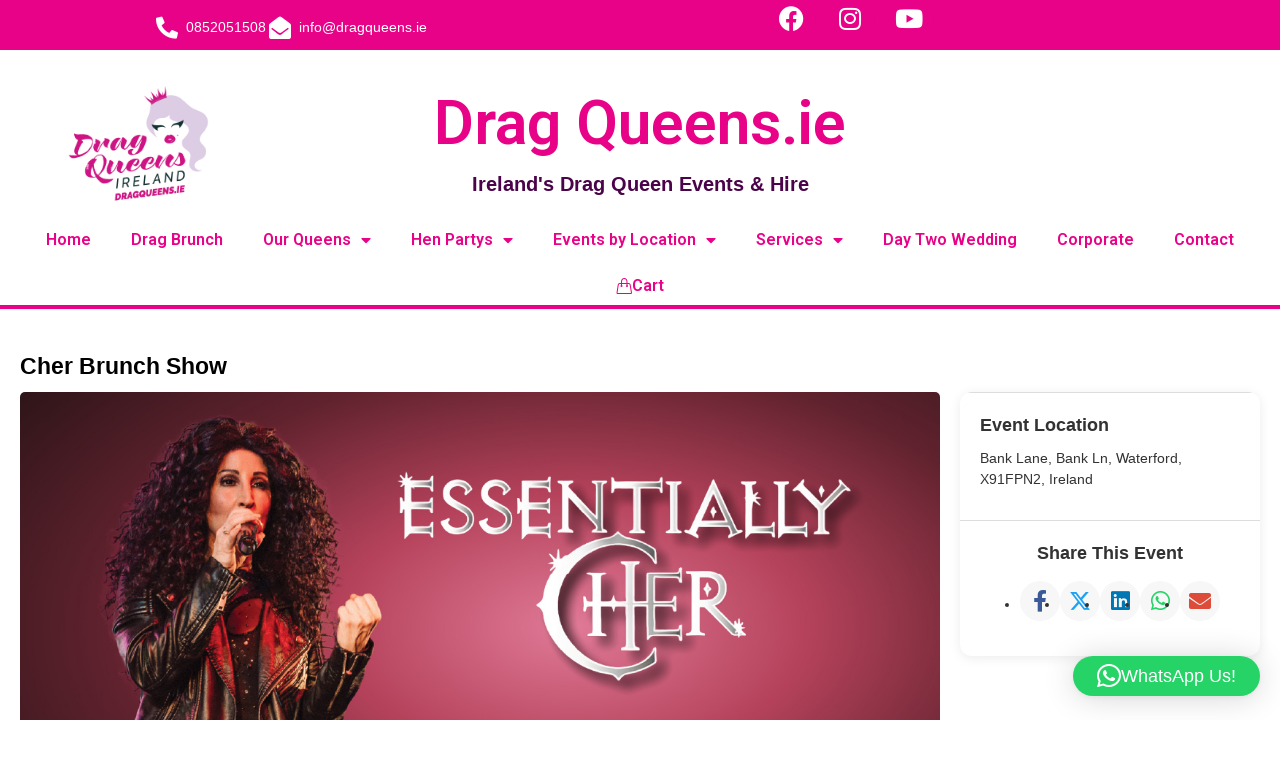

--- FILE ---
content_type: text/html; charset=UTF-8
request_url: https://dragqueens.ie/events/cher-brunch-show/
body_size: 23851
content:
<!DOCTYPE html>
<html class="html" lang="en-US">
<head>
	<meta charset="UTF-8">
	<link rel="profile" href="https://gmpg.org/xfn/11">

	<meta name='robots' content='index, follow, max-image-preview:large, max-snippet:-1, max-video-preview:-1' />
<meta name="robots" content="noindex, nofollow">
<!-- Event expired on: 2024-06-02 07:00:00 -->
<meta name="viewport" content="width=device-width, initial-scale=1">
	<!-- This site is optimized with the Yoast SEO plugin v26.8 - https://yoast.com/product/yoast-seo-wordpress/ -->
	<title>Cher Brunch Show - Drag Queen Hire, Drag Shows, drag Events Ireland</title>
	<link rel="canonical" href="https://dragqueens.ie/events/cher-brunch-show/" />
	<meta property="og:locale" content="en_US" />
	<meta property="og:type" content="article" />
	<meta property="og:title" content="Cher Brunch Show - Drag Queen Hire, Drag Shows, drag Events Ireland" />
	<meta property="og:description" content="Join us for Essentially Cher Tribute Show with live experience is fronted by the Amazingly talented trisha along with Music Bingo hosted by Drag Queen Host. Doors open at 2pm Show starts at 3pm. Price includes: Show entry, &amp; light bites finger Food. Early bird tickets €25 for the first 30 people €30 after PLEASE NOTE: ALL group bookings MUST be under the one name to ensure the group is seated together. If they are booked under different names we cannot guarantee that everyone will get seated together on the day." />
	<meta property="og:url" content="https://dragqueens.ie/events/cher-brunch-show/" />
	<meta property="og:site_name" content="Drag Queen Hire, Drag Shows, drag Events Ireland" />
	<meta property="article:modified_time" content="2024-05-15T15:19:10+00:00" />
	<meta property="og:image" content="https://dragqueens.ie/wp-content/uploads/2024/01/Cher.jpg" />
	<meta property="og:image:width" content="1260" />
	<meta property="og:image:height" content="500" />
	<meta property="og:image:type" content="image/jpeg" />
	<meta name="twitter:card" content="summary_large_image" />
	<script type="application/ld+json" class="yoast-schema-graph">{"@context":"https://schema.org","@graph":[{"@type":"WebPage","@id":"https://dragqueens.ie/events/cher-brunch-show/","url":"https://dragqueens.ie/events/cher-brunch-show/","name":"Cher Brunch Show - Drag Queen Hire, Drag Shows, drag Events Ireland","isPartOf":{"@id":"https://dragqueens.ie/#website"},"primaryImageOfPage":{"@id":"https://dragqueens.ie/events/cher-brunch-show/#primaryimage"},"image":{"@id":"https://dragqueens.ie/events/cher-brunch-show/#primaryimage"},"thumbnailUrl":"https://dragqueens.ie/wp-content/uploads/2024/01/Cher.jpg","datePublished":"2024-01-30T13:56:48+00:00","dateModified":"2024-05-15T15:19:10+00:00","breadcrumb":{"@id":"https://dragqueens.ie/events/cher-brunch-show/#breadcrumb"},"inLanguage":"en-US","potentialAction":[{"@type":"ReadAction","target":["https://dragqueens.ie/events/cher-brunch-show/"]}]},{"@type":"ImageObject","inLanguage":"en-US","@id":"https://dragqueens.ie/events/cher-brunch-show/#primaryimage","url":"https://dragqueens.ie/wp-content/uploads/2024/01/Cher.jpg","contentUrl":"https://dragqueens.ie/wp-content/uploads/2024/01/Cher.jpg","width":1260,"height":500},{"@type":"BreadcrumbList","@id":"https://dragqueens.ie/events/cher-brunch-show/#breadcrumb","itemListElement":[{"@type":"ListItem","position":1,"name":"Home","item":"https://dragqueens.ie/"},{"@type":"ListItem","position":2,"name":"Cher Brunch Show"}]},{"@type":"WebSite","@id":"https://dragqueens.ie/#website","url":"https://dragqueens.ie/","name":"Drag Queen Hire, Drag Shows, drag Events Ireland","description":"Drag Queens Ireland","publisher":{"@id":"https://dragqueens.ie/#organization"},"potentialAction":[{"@type":"SearchAction","target":{"@type":"EntryPoint","urlTemplate":"https://dragqueens.ie/?s={search_term_string}"},"query-input":{"@type":"PropertyValueSpecification","valueRequired":true,"valueName":"search_term_string"}}],"inLanguage":"en-US"},{"@type":"Organization","@id":"https://dragqueens.ie/#organization","name":"Drag Queen Hire, Drag Shows, drag Events Ireland","url":"https://dragqueens.ie/","logo":{"@type":"ImageObject","inLanguage":"en-US","@id":"https://dragqueens.ie/#/schema/logo/image/","url":"https://dragqueens.ie/wp-content/uploads/2023/10/DQ-Logo-RGB-WEB-1.png","contentUrl":"https://dragqueens.ie/wp-content/uploads/2023/10/DQ-Logo-RGB-WEB-1.png","width":596,"height":420,"caption":"Drag Queen Hire, Drag Shows, drag Events Ireland"},"image":{"@id":"https://dragqueens.ie/#/schema/logo/image/"}}]}</script>
	<!-- / Yoast SEO plugin. -->


<link rel='dns-prefetch' href='//www.googletagmanager.com' />
<link rel='dns-prefetch' href='//cdnjs.cloudflare.com' />
<link rel='dns-prefetch' href='//cdn.jsdelivr.net' />
<link rel="alternate" type="application/rss+xml" title="Drag Queen Hire, Drag Shows, drag Events Ireland &raquo; Feed" href="https://dragqueens.ie/feed/" />
<link rel="alternate" type="application/rss+xml" title="Drag Queen Hire, Drag Shows, drag Events Ireland &raquo; Comments Feed" href="https://dragqueens.ie/comments/feed/" />
<link rel="alternate" title="oEmbed (JSON)" type="application/json+oembed" href="https://dragqueens.ie/wp-json/oembed/1.0/embed?url=https%3A%2F%2Fdragqueens.ie%2Fevents%2Fcher-brunch-show%2F" />
<link rel="alternate" title="oEmbed (XML)" type="text/xml+oembed" href="https://dragqueens.ie/wp-json/oembed/1.0/embed?url=https%3A%2F%2Fdragqueens.ie%2Fevents%2Fcher-brunch-show%2F&#038;format=xml" />
                <script type="text/javascript">
                    let mp_ajax_url = "https://dragqueens.ie/wp-admin/admin-ajax.php";
                    var ajaxurl = "https://dragqueens.ie/wp-admin/admin-ajax.php";
                    let mpwem_ajax_url = "https://dragqueens.ie/wp-admin/admin-ajax.php";
                    let mpwem_currency_symbol = "&euro;";
                    let mpwem_currency_position = "left";
                    let mpwem_currency_decimal = ".";
                    let mpwem_currency_thousands_separator = ",";
                    let mpwem_num_of_decimal = "2";
                    let mpwem_empty_image_url = "https://dragqueens.ie/wp-content/plugins/mage-eventpress/assets/helper/images/no_image.png";
                    let mpwem_date_format = "D d M , yy";
                    //let mp_nonce = wp_create_nonce('mep-ajax-nonce');
                </script>
				                            <script type="application/ld+json">
                                {
								"@context"  : "https://schema.org",
								"@type"     : "Event",
								"name"      : "Cher Brunch Show",
                            "startDate" : "2024-06-02 14:00:00 GMT+0000",
                            "endDate"   : "2024-06-02 07:00:00",
                            "offers": {
                                "@type"         : "Offer",
                                "url"           : "https://dragqueens.ie/events/cher-brunch-show/",
                                "price"         : "25",
                                "priceCurrency" : "EUR",
                                "availability"  : "https://schema.org/InStock",
                                "validFrom"     : "2024-06-02 07:00:00"
                            },
                            "organizer": {
                                "@type" : "Organization",
                                "name"  : "Bank Lane",
                                "url"   : "https://dragqueens.ie/events/cher-brunch-show/"
                            },
                            "eventStatus"           : "https://schema.org/EventRescheduled",
                            "eventAttendanceMode"   : "https://schema.org/OfflineEventAttendanceMode",
                            "previousStartDate"     : "2024-06-02 14:00:00",

                            "location"  : {
                                        "@type"         : "Place",
                                        "name"          : "Bank Lane",
                                        "address"       : {
                                        "@type"         : "PostalAddress",
                                        "streetAddress" : "Bank Ln",
                                        "addressLocality": "Waterford",
                                        "postalCode"    : "X91FPN2",
                                        "addressRegion" : "",
                                        "addressCountry": "Ireland"
                                        }
                                    },
                            "image": [
                                "https://dragqueens.ie/wp-content/uploads/2024/01/Cher.jpg"
                            ],
                            "description": "Join us for Essentially Cher Tribute Show with live experience is fronted by the Amazingly talented trisha along with Music Bingo hosted by Drag Queen Host.
Doors open at 2pm Show starts at 3pm.
Price includes: Show entry, & light bites finger Food.
Early bird tickets €25 for the first 30 people €30 after
PLEASE NOTE: ALL group bookings MUST be under the one name to ensure the group is seated together. If they are booked under different names we cannot guarantee that everyone will get seated together on the day.
",
                            "performer": {
                                "@type" : "PerformingGroup",
                                "name"  : "Bank Lane"
                            }
                            }
                            </script>
							<meta property="og:type" content="website" /><meta property="og:title" content="Cher Brunch Show" /><meta property="og:description" content="Join us for Essentially Cher Tribute Show with live experience is fronted by the Amazingly talented trisha along with Music Bingo hosted by Drag Queen Host.
Doors open at 2pm Show starts at 3pm.
Price includes: Show entry, &amp; light bites finger Food.
Early bird tickets €25 for the first 30 people €30 after
PLEASE NOTE: ALL group bookings MUST be under the one name to ensure the group is seated together. If they are booked under different names we cannot guarantee that everyone will get seated together on the day.
" /><meta property="og:url" content="https://dragqueens.ie/events/cher-brunch-show/" /><meta property="og:image" content="https://dragqueens.ie/wp-content/uploads/2024/01/Cher.jpg" /><meta property="og:image:width" content="1200" /><meta property="og:image:height" content="630" /><meta property="fb:app_id" content="" /><meta name="twitter:card" content="summary_large_image" /><meta name="twitter:title" content="Cher Brunch Show" /><meta name="twitter:description" content="Join us for Essentially Cher Tribute Show with live experience is fronted by the Amazingly talented trisha along with Music Bingo hosted by Drag Queen Host.
Doors open at 2pm Show starts at 3pm.
Price includes: Show entry, &amp; light bites finger Food.
Early bird tickets €25 for the first 30 people €30 after
PLEASE NOTE: ALL group bookings MUST be under the one name to ensure the group is seated together. If they are booked under different names we cannot guarantee that everyone will get seated together on the day.
" /><meta name="twitter:image" content="https://dragqueens.ie/wp-content/uploads/2024/01/Cher.jpg" />		<script type="text/javascript">
				// WooCommerce Event Manager Ajax URL
				var ajaxurl = "https://dragqueens.ie/wp-admin/admin-ajax.php";
		</script>
		<style id='wp-img-auto-sizes-contain-inline-css'>
img:is([sizes=auto i],[sizes^="auto," i]){contain-intrinsic-size:3000px 1500px}
/*# sourceURL=wp-img-auto-sizes-contain-inline-css */
</style>
<style id='wp-emoji-styles-inline-css'>

	img.wp-smiley, img.emoji {
		display: inline !important;
		border: none !important;
		box-shadow: none !important;
		height: 1em !important;
		width: 1em !important;
		margin: 0 0.07em !important;
		vertical-align: -0.1em !important;
		background: none !important;
		padding: 0 !important;
	}
/*# sourceURL=wp-emoji-styles-inline-css */
</style>
<link rel='stylesheet' id='wp-block-library-css' href='https://dragqueens.ie/wp-includes/css/dist/block-library/style.min.css?ver=6.9' media='all' />
<style id='wp-block-library-theme-inline-css'>
.wp-block-audio :where(figcaption){color:#555;font-size:13px;text-align:center}.is-dark-theme .wp-block-audio :where(figcaption){color:#ffffffa6}.wp-block-audio{margin:0 0 1em}.wp-block-code{border:1px solid #ccc;border-radius:4px;font-family:Menlo,Consolas,monaco,monospace;padding:.8em 1em}.wp-block-embed :where(figcaption){color:#555;font-size:13px;text-align:center}.is-dark-theme .wp-block-embed :where(figcaption){color:#ffffffa6}.wp-block-embed{margin:0 0 1em}.blocks-gallery-caption{color:#555;font-size:13px;text-align:center}.is-dark-theme .blocks-gallery-caption{color:#ffffffa6}:root :where(.wp-block-image figcaption){color:#555;font-size:13px;text-align:center}.is-dark-theme :root :where(.wp-block-image figcaption){color:#ffffffa6}.wp-block-image{margin:0 0 1em}.wp-block-pullquote{border-bottom:4px solid;border-top:4px solid;color:currentColor;margin-bottom:1.75em}.wp-block-pullquote :where(cite),.wp-block-pullquote :where(footer),.wp-block-pullquote__citation{color:currentColor;font-size:.8125em;font-style:normal;text-transform:uppercase}.wp-block-quote{border-left:.25em solid;margin:0 0 1.75em;padding-left:1em}.wp-block-quote cite,.wp-block-quote footer{color:currentColor;font-size:.8125em;font-style:normal;position:relative}.wp-block-quote:where(.has-text-align-right){border-left:none;border-right:.25em solid;padding-left:0;padding-right:1em}.wp-block-quote:where(.has-text-align-center){border:none;padding-left:0}.wp-block-quote.is-large,.wp-block-quote.is-style-large,.wp-block-quote:where(.is-style-plain){border:none}.wp-block-search .wp-block-search__label{font-weight:700}.wp-block-search__button{border:1px solid #ccc;padding:.375em .625em}:where(.wp-block-group.has-background){padding:1.25em 2.375em}.wp-block-separator.has-css-opacity{opacity:.4}.wp-block-separator{border:none;border-bottom:2px solid;margin-left:auto;margin-right:auto}.wp-block-separator.has-alpha-channel-opacity{opacity:1}.wp-block-separator:not(.is-style-wide):not(.is-style-dots){width:100px}.wp-block-separator.has-background:not(.is-style-dots){border-bottom:none;height:1px}.wp-block-separator.has-background:not(.is-style-wide):not(.is-style-dots){height:2px}.wp-block-table{margin:0 0 1em}.wp-block-table td,.wp-block-table th{word-break:normal}.wp-block-table :where(figcaption){color:#555;font-size:13px;text-align:center}.is-dark-theme .wp-block-table :where(figcaption){color:#ffffffa6}.wp-block-video :where(figcaption){color:#555;font-size:13px;text-align:center}.is-dark-theme .wp-block-video :where(figcaption){color:#ffffffa6}.wp-block-video{margin:0 0 1em}:root :where(.wp-block-template-part.has-background){margin-bottom:0;margin-top:0;padding:1.25em 2.375em}
/*# sourceURL=/wp-includes/css/dist/block-library/theme.min.css */
</style>
<style id='classic-theme-styles-inline-css'>
/*! This file is auto-generated */
.wp-block-button__link{color:#fff;background-color:#32373c;border-radius:9999px;box-shadow:none;text-decoration:none;padding:calc(.667em + 2px) calc(1.333em + 2px);font-size:1.125em}.wp-block-file__button{background:#32373c;color:#fff;text-decoration:none}
/*# sourceURL=/wp-includes/css/classic-themes.min.css */
</style>
<link rel='stylesheet' id='mep-blocks-style-css' href='https://dragqueens.ie/wp-content/plugins/mage-eventpress/inc/../assets/blocks/style.css?ver=1768986997' media='all' />
<style id='global-styles-inline-css'>
:root{--wp--preset--aspect-ratio--square: 1;--wp--preset--aspect-ratio--4-3: 4/3;--wp--preset--aspect-ratio--3-4: 3/4;--wp--preset--aspect-ratio--3-2: 3/2;--wp--preset--aspect-ratio--2-3: 2/3;--wp--preset--aspect-ratio--16-9: 16/9;--wp--preset--aspect-ratio--9-16: 9/16;--wp--preset--color--black: #000000;--wp--preset--color--cyan-bluish-gray: #abb8c3;--wp--preset--color--white: #ffffff;--wp--preset--color--pale-pink: #f78da7;--wp--preset--color--vivid-red: #cf2e2e;--wp--preset--color--luminous-vivid-orange: #ff6900;--wp--preset--color--luminous-vivid-amber: #fcb900;--wp--preset--color--light-green-cyan: #7bdcb5;--wp--preset--color--vivid-green-cyan: #00d084;--wp--preset--color--pale-cyan-blue: #8ed1fc;--wp--preset--color--vivid-cyan-blue: #0693e3;--wp--preset--color--vivid-purple: #9b51e0;--wp--preset--gradient--vivid-cyan-blue-to-vivid-purple: linear-gradient(135deg,rgb(6,147,227) 0%,rgb(155,81,224) 100%);--wp--preset--gradient--light-green-cyan-to-vivid-green-cyan: linear-gradient(135deg,rgb(122,220,180) 0%,rgb(0,208,130) 100%);--wp--preset--gradient--luminous-vivid-amber-to-luminous-vivid-orange: linear-gradient(135deg,rgb(252,185,0) 0%,rgb(255,105,0) 100%);--wp--preset--gradient--luminous-vivid-orange-to-vivid-red: linear-gradient(135deg,rgb(255,105,0) 0%,rgb(207,46,46) 100%);--wp--preset--gradient--very-light-gray-to-cyan-bluish-gray: linear-gradient(135deg,rgb(238,238,238) 0%,rgb(169,184,195) 100%);--wp--preset--gradient--cool-to-warm-spectrum: linear-gradient(135deg,rgb(74,234,220) 0%,rgb(151,120,209) 20%,rgb(207,42,186) 40%,rgb(238,44,130) 60%,rgb(251,105,98) 80%,rgb(254,248,76) 100%);--wp--preset--gradient--blush-light-purple: linear-gradient(135deg,rgb(255,206,236) 0%,rgb(152,150,240) 100%);--wp--preset--gradient--blush-bordeaux: linear-gradient(135deg,rgb(254,205,165) 0%,rgb(254,45,45) 50%,rgb(107,0,62) 100%);--wp--preset--gradient--luminous-dusk: linear-gradient(135deg,rgb(255,203,112) 0%,rgb(199,81,192) 50%,rgb(65,88,208) 100%);--wp--preset--gradient--pale-ocean: linear-gradient(135deg,rgb(255,245,203) 0%,rgb(182,227,212) 50%,rgb(51,167,181) 100%);--wp--preset--gradient--electric-grass: linear-gradient(135deg,rgb(202,248,128) 0%,rgb(113,206,126) 100%);--wp--preset--gradient--midnight: linear-gradient(135deg,rgb(2,3,129) 0%,rgb(40,116,252) 100%);--wp--preset--font-size--small: 13px;--wp--preset--font-size--medium: 20px;--wp--preset--font-size--large: 36px;--wp--preset--font-size--x-large: 42px;--wp--preset--spacing--20: 0.44rem;--wp--preset--spacing--30: 0.67rem;--wp--preset--spacing--40: 1rem;--wp--preset--spacing--50: 1.5rem;--wp--preset--spacing--60: 2.25rem;--wp--preset--spacing--70: 3.38rem;--wp--preset--spacing--80: 5.06rem;--wp--preset--shadow--natural: 6px 6px 9px rgba(0, 0, 0, 0.2);--wp--preset--shadow--deep: 12px 12px 50px rgba(0, 0, 0, 0.4);--wp--preset--shadow--sharp: 6px 6px 0px rgba(0, 0, 0, 0.2);--wp--preset--shadow--outlined: 6px 6px 0px -3px rgb(255, 255, 255), 6px 6px rgb(0, 0, 0);--wp--preset--shadow--crisp: 6px 6px 0px rgb(0, 0, 0);}:where(.is-layout-flex){gap: 0.5em;}:where(.is-layout-grid){gap: 0.5em;}body .is-layout-flex{display: flex;}.is-layout-flex{flex-wrap: wrap;align-items: center;}.is-layout-flex > :is(*, div){margin: 0;}body .is-layout-grid{display: grid;}.is-layout-grid > :is(*, div){margin: 0;}:where(.wp-block-columns.is-layout-flex){gap: 2em;}:where(.wp-block-columns.is-layout-grid){gap: 2em;}:where(.wp-block-post-template.is-layout-flex){gap: 1.25em;}:where(.wp-block-post-template.is-layout-grid){gap: 1.25em;}.has-black-color{color: var(--wp--preset--color--black) !important;}.has-cyan-bluish-gray-color{color: var(--wp--preset--color--cyan-bluish-gray) !important;}.has-white-color{color: var(--wp--preset--color--white) !important;}.has-pale-pink-color{color: var(--wp--preset--color--pale-pink) !important;}.has-vivid-red-color{color: var(--wp--preset--color--vivid-red) !important;}.has-luminous-vivid-orange-color{color: var(--wp--preset--color--luminous-vivid-orange) !important;}.has-luminous-vivid-amber-color{color: var(--wp--preset--color--luminous-vivid-amber) !important;}.has-light-green-cyan-color{color: var(--wp--preset--color--light-green-cyan) !important;}.has-vivid-green-cyan-color{color: var(--wp--preset--color--vivid-green-cyan) !important;}.has-pale-cyan-blue-color{color: var(--wp--preset--color--pale-cyan-blue) !important;}.has-vivid-cyan-blue-color{color: var(--wp--preset--color--vivid-cyan-blue) !important;}.has-vivid-purple-color{color: var(--wp--preset--color--vivid-purple) !important;}.has-black-background-color{background-color: var(--wp--preset--color--black) !important;}.has-cyan-bluish-gray-background-color{background-color: var(--wp--preset--color--cyan-bluish-gray) !important;}.has-white-background-color{background-color: var(--wp--preset--color--white) !important;}.has-pale-pink-background-color{background-color: var(--wp--preset--color--pale-pink) !important;}.has-vivid-red-background-color{background-color: var(--wp--preset--color--vivid-red) !important;}.has-luminous-vivid-orange-background-color{background-color: var(--wp--preset--color--luminous-vivid-orange) !important;}.has-luminous-vivid-amber-background-color{background-color: var(--wp--preset--color--luminous-vivid-amber) !important;}.has-light-green-cyan-background-color{background-color: var(--wp--preset--color--light-green-cyan) !important;}.has-vivid-green-cyan-background-color{background-color: var(--wp--preset--color--vivid-green-cyan) !important;}.has-pale-cyan-blue-background-color{background-color: var(--wp--preset--color--pale-cyan-blue) !important;}.has-vivid-cyan-blue-background-color{background-color: var(--wp--preset--color--vivid-cyan-blue) !important;}.has-vivid-purple-background-color{background-color: var(--wp--preset--color--vivid-purple) !important;}.has-black-border-color{border-color: var(--wp--preset--color--black) !important;}.has-cyan-bluish-gray-border-color{border-color: var(--wp--preset--color--cyan-bluish-gray) !important;}.has-white-border-color{border-color: var(--wp--preset--color--white) !important;}.has-pale-pink-border-color{border-color: var(--wp--preset--color--pale-pink) !important;}.has-vivid-red-border-color{border-color: var(--wp--preset--color--vivid-red) !important;}.has-luminous-vivid-orange-border-color{border-color: var(--wp--preset--color--luminous-vivid-orange) !important;}.has-luminous-vivid-amber-border-color{border-color: var(--wp--preset--color--luminous-vivid-amber) !important;}.has-light-green-cyan-border-color{border-color: var(--wp--preset--color--light-green-cyan) !important;}.has-vivid-green-cyan-border-color{border-color: var(--wp--preset--color--vivid-green-cyan) !important;}.has-pale-cyan-blue-border-color{border-color: var(--wp--preset--color--pale-cyan-blue) !important;}.has-vivid-cyan-blue-border-color{border-color: var(--wp--preset--color--vivid-cyan-blue) !important;}.has-vivid-purple-border-color{border-color: var(--wp--preset--color--vivid-purple) !important;}.has-vivid-cyan-blue-to-vivid-purple-gradient-background{background: var(--wp--preset--gradient--vivid-cyan-blue-to-vivid-purple) !important;}.has-light-green-cyan-to-vivid-green-cyan-gradient-background{background: var(--wp--preset--gradient--light-green-cyan-to-vivid-green-cyan) !important;}.has-luminous-vivid-amber-to-luminous-vivid-orange-gradient-background{background: var(--wp--preset--gradient--luminous-vivid-amber-to-luminous-vivid-orange) !important;}.has-luminous-vivid-orange-to-vivid-red-gradient-background{background: var(--wp--preset--gradient--luminous-vivid-orange-to-vivid-red) !important;}.has-very-light-gray-to-cyan-bluish-gray-gradient-background{background: var(--wp--preset--gradient--very-light-gray-to-cyan-bluish-gray) !important;}.has-cool-to-warm-spectrum-gradient-background{background: var(--wp--preset--gradient--cool-to-warm-spectrum) !important;}.has-blush-light-purple-gradient-background{background: var(--wp--preset--gradient--blush-light-purple) !important;}.has-blush-bordeaux-gradient-background{background: var(--wp--preset--gradient--blush-bordeaux) !important;}.has-luminous-dusk-gradient-background{background: var(--wp--preset--gradient--luminous-dusk) !important;}.has-pale-ocean-gradient-background{background: var(--wp--preset--gradient--pale-ocean) !important;}.has-electric-grass-gradient-background{background: var(--wp--preset--gradient--electric-grass) !important;}.has-midnight-gradient-background{background: var(--wp--preset--gradient--midnight) !important;}.has-small-font-size{font-size: var(--wp--preset--font-size--small) !important;}.has-medium-font-size{font-size: var(--wp--preset--font-size--medium) !important;}.has-large-font-size{font-size: var(--wp--preset--font-size--large) !important;}.has-x-large-font-size{font-size: var(--wp--preset--font-size--x-large) !important;}
:where(.wp-block-post-template.is-layout-flex){gap: 1.25em;}:where(.wp-block-post-template.is-layout-grid){gap: 1.25em;}
:where(.wp-block-term-template.is-layout-flex){gap: 1.25em;}:where(.wp-block-term-template.is-layout-grid){gap: 1.25em;}
:where(.wp-block-columns.is-layout-flex){gap: 2em;}:where(.wp-block-columns.is-layout-grid){gap: 2em;}
:root :where(.wp-block-pullquote){font-size: 1.5em;line-height: 1.6;}
/*# sourceURL=global-styles-inline-css */
</style>
<link rel='stylesheet' id='mep-google-maps-enhanced-frontend-css' href='https://dragqueens.ie/wp-content/plugins/mage-eventpress/assets/css/mep-google-maps-enhanced.css?ver=1.0.0' media='all' />
<link rel='stylesheet' id='woocommerce-conditional-product-fees-for-checkout-css' href='https://dragqueens.ie/wp-content/plugins/woo-conditional-product-fees-for-checkout/public/css/woocommerce-conditional-product-fees-for-checkout-public.css?ver=4.3.3' media='all' />
<link rel='stylesheet' id='mep-event-form-builder-style-front-css' href='https://dragqueens.ie/wp-content/plugins/woocommerce-event-manager-addon-form-builder/css/front-mep-form-builder.css?ver=1769488640' media='all' />
<style id='woocommerce-inline-inline-css'>
.woocommerce form .form-row .required { visibility: visible; }
/*# sourceURL=woocommerce-inline-inline-css */
</style>
<link rel='stylesheet' id='oceanwp-woo-mini-cart-css' href='https://dragqueens.ie/wp-content/themes/oceanwp/assets/css/woo/woo-mini-cart.min.css?ver=6.9' media='all' />
<link rel='stylesheet' id='font-awesome-css' href='https://dragqueens.ie/wp-content/themes/oceanwp/assets/fonts/fontawesome/css/all.min.css?ver=6.7.2' media='all' />
<link rel='stylesheet' id='simple-line-icons-css' href='https://dragqueens.ie/wp-content/themes/oceanwp/assets/css/third/simple-line-icons.min.css?ver=2.4.0' media='all' />
<link rel='stylesheet' id='oceanwp-style-css' href='https://dragqueens.ie/wp-content/themes/oceanwp/assets/css/style.min.css?ver=4.1.4' media='all' />
<link rel='stylesheet' id='elementor-frontend-css' href='https://dragqueens.ie/wp-content/plugins/elementor/assets/css/frontend.min.css?ver=3.34.2' media='all' />
<link rel='stylesheet' id='widget-icon-list-css' href='https://dragqueens.ie/wp-content/plugins/elementor/assets/css/widget-icon-list.min.css?ver=3.34.2' media='all' />
<link rel='stylesheet' id='widget-social-icons-css' href='https://dragqueens.ie/wp-content/plugins/elementor/assets/css/widget-social-icons.min.css?ver=3.34.2' media='all' />
<link rel='stylesheet' id='e-apple-webkit-css' href='https://dragqueens.ie/wp-content/plugins/elementor/assets/css/conditionals/apple-webkit.min.css?ver=3.34.2' media='all' />
<link rel='stylesheet' id='widget-image-css' href='https://dragqueens.ie/wp-content/plugins/elementor/assets/css/widget-image.min.css?ver=3.34.2' media='all' />
<link rel='stylesheet' id='widget-heading-css' href='https://dragqueens.ie/wp-content/plugins/elementor/assets/css/widget-heading.min.css?ver=3.34.2' media='all' />
<link rel='stylesheet' id='widget-nav-menu-css' href='https://dragqueens.ie/wp-content/plugins/elementor-pro/assets/css/widget-nav-menu.min.css?ver=3.34.1' media='all' />
<link rel='stylesheet' id='elementor-icons-css' href='https://dragqueens.ie/wp-content/plugins/elementor/assets/lib/eicons/css/elementor-icons.min.css?ver=5.46.0' media='all' />
<link rel='stylesheet' id='elementor-post-5-css' href='https://dragqueens.ie/wp-content/uploads/elementor/css/post-5.css?ver=1768987163' media='all' />
<link rel='stylesheet' id='elementor-post-106-css' href='https://dragqueens.ie/wp-content/uploads/elementor/css/post-106.css?ver=1768987163' media='all' />
<link rel='stylesheet' id='elementor-post-108-css' href='https://dragqueens.ie/wp-content/uploads/elementor/css/post-108.css?ver=1768987163' media='all' />
<link rel='stylesheet' id='select2-css' href='https://dragqueens.ie/wp-content/plugins/woocommerce/assets/css/select2.css?ver=10.4.3' media='all' />
<link rel='stylesheet' id='mp_jquery_ui-css' href='https://dragqueens.ie/wp-content/plugins/mage-eventpress/assets/helper/jquery-ui.min.css?ver=1.13.2' media='all' />
<link rel='stylesheet' id='mp_font_awesome-430-css' href='https://cdnjs.cloudflare.com/ajax/libs/font-awesome/4.3.0/css/font-awesome.css?ver=4.3.0' media='all' />
<link rel='stylesheet' id='mp_font_awesome-660-css' href='https://cdnjs.cloudflare.com/ajax/libs/font-awesome/6.6.0/css/all.min.css?ver=6.6.0' media='all' />
<link rel='stylesheet' id='mp_font_awesome-css' href='//cdn.jsdelivr.net/npm/@fortawesome/fontawesome-free@5.15.4/css/all.min.css?ver=5.15.4' media='all' />
<link rel='stylesheet' id='mp_flat_icon-css' href='https://dragqueens.ie/wp-content/plugins/mage-eventpress/assets/helper/flaticon/flaticon.css?ver=6.9' media='all' />
<link rel='stylesheet' id='mp_owl_carousel-css' href='https://dragqueens.ie/wp-content/plugins/mage-eventpress/assets/helper/owl_carousel/owl.carousel.min.css?ver=2.3.4' media='all' />
<link rel='stylesheet' id='mpwem_slick-css' href='https://dragqueens.ie/wp-content/plugins/mage-eventpress/assets/helper/slick/slick.css?ver=1.8.1' media='all' />
<link rel='stylesheet' id='mpwem_slick_theme-css' href='https://dragqueens.ie/wp-content/plugins/mage-eventpress/assets/helper/slick/slick_theme.css?ver=1.8.1' media='all' />
<link rel='stylesheet' id='mpwem_global-css' href='https://dragqueens.ie/wp-content/plugins/mage-eventpress/assets/helper/mp_style/mpwem_global.css?ver=1769488641' media='all' />
<link rel='stylesheet' id='mage-icons-css' href='https://dragqueens.ie/wp-content/plugins/mage-eventpress/assets/mage-icon/css/mage-icon.css?ver=1769488641' media='all' />
<link rel='stylesheet' id='mep-timeline-min-css' href='https://dragqueens.ie/wp-content/plugins/mage-eventpress/assets/helper/timeline/timeline.min.css?ver=1.0.0' media='all' />
<link rel='stylesheet' id='mep-calendar-min-style-css' href='https://dragqueens.ie/wp-content/plugins/mage-eventpress/assets/helper/calender/calendar.min.css?ver=6.9' media='all' />
<link rel='stylesheet' id='mpwem_style-css' href='https://dragqueens.ie/wp-content/plugins/mage-eventpress/assets/frontend/mpwem_style.css?ver=1769488641' media='all' />
<link rel='stylesheet' id='oceanwp-woocommerce-css' href='https://dragqueens.ie/wp-content/themes/oceanwp/assets/css/woo/woocommerce.min.css?ver=6.9' media='all' />
<link rel='stylesheet' id='oceanwp-woo-star-font-css' href='https://dragqueens.ie/wp-content/themes/oceanwp/assets/css/woo/woo-star-font.min.css?ver=6.9' media='all' />
<link rel='stylesheet' id='oceanwp-woo-quick-view-css' href='https://dragqueens.ie/wp-content/themes/oceanwp/assets/css/woo/woo-quick-view.min.css?ver=6.9' media='all' />
<link rel='stylesheet' id='oe-widgets-style-css' href='https://dragqueens.ie/wp-content/plugins/ocean-extra/assets/css/widgets.css?ver=6.9' media='all' />
<link rel='stylesheet' id='elementor-gf-roboto-css' href='https://fonts.googleapis.com/css?family=Roboto:100,100italic,200,200italic,300,300italic,400,400italic,500,500italic,600,600italic,700,700italic,800,800italic,900,900italic&#038;display=auto' media='all' />
<link rel='stylesheet' id='elementor-gf-robotoslab-css' href='https://fonts.googleapis.com/css?family=Roboto+Slab:100,100italic,200,200italic,300,300italic,400,400italic,500,500italic,600,600italic,700,700italic,800,800italic,900,900italic&#038;display=auto' media='all' />
<link rel='stylesheet' id='elementor-icons-shared-0-css' href='https://dragqueens.ie/wp-content/plugins/elementor/assets/lib/font-awesome/css/fontawesome.min.css?ver=5.15.3' media='all' />
<link rel='stylesheet' id='elementor-icons-fa-solid-css' href='https://dragqueens.ie/wp-content/plugins/elementor/assets/lib/font-awesome/css/solid.min.css?ver=5.15.3' media='all' />
<link rel='stylesheet' id='elementor-icons-fa-brands-css' href='https://dragqueens.ie/wp-content/plugins/elementor/assets/lib/font-awesome/css/brands.min.css?ver=5.15.3' media='all' />
<script type="text/template" id="tmpl-variation-template">
	<div class="woocommerce-variation-description">{{{ data.variation.variation_description }}}</div>
	<div class="woocommerce-variation-price">{{{ data.variation.price_html }}}</div>
	<div class="woocommerce-variation-availability">{{{ data.variation.availability_html }}}</div>
</script>
<script type="text/template" id="tmpl-unavailable-variation-template">
	<p role="alert">Sorry, this product is unavailable. Please choose a different combination.</p>
</script>
<script id="jquery-core-js-extra">
var mep_ajax = {"url":"https://dragqueens.ie/wp-admin/admin-ajax.php","nonce":"6241250200"};
//# sourceURL=jquery-core-js-extra
</script>
<script src="https://dragqueens.ie/wp-includes/js/jquery/jquery.min.js?ver=3.7.1" id="jquery-core-js"></script>
<script src="https://dragqueens.ie/wp-includes/js/jquery/jquery-migrate.min.js?ver=3.4.1" id="jquery-migrate-js"></script>
<script src="https://dragqueens.ie/wp-content/plugins/woocommerce/assets/js/jquery-tiptip/jquery.tipTip.min.js?ver=10.4.3" id="jquery-tiptip-js"></script>
<script id="woocommerce-conditional-product-fees-for-checkout-js-extra">
var wcpfc_public_vars = {"fee_tooltip_data":[]};
//# sourceURL=woocommerce-conditional-product-fees-for-checkout-js-extra
</script>
<script src="https://dragqueens.ie/wp-content/plugins/woo-conditional-product-fees-for-checkout/public/js/woocommerce-conditional-product-fees-for-checkout-public.js?ver=4.3.3" id="woocommerce-conditional-product-fees-for-checkout-js"></script>
<script src="https://dragqueens.ie/wp-content/plugins/woocommerce/assets/js/jquery-blockui/jquery.blockUI.min.js?ver=2.7.0-wc.10.4.3" id="wc-jquery-blockui-js" defer data-wp-strategy="defer"></script>
<script id="wc-add-to-cart-js-extra">
var wc_add_to_cart_params = {"ajax_url":"/wp-admin/admin-ajax.php","wc_ajax_url":"/?wc-ajax=%%endpoint%%","i18n_view_cart":"View cart","cart_url":"https://dragqueens.ie/checkout/","is_cart":"","cart_redirect_after_add":"no"};
//# sourceURL=wc-add-to-cart-js-extra
</script>
<script src="https://dragqueens.ie/wp-content/plugins/woocommerce/assets/js/frontend/add-to-cart.min.js?ver=10.4.3" id="wc-add-to-cart-js" defer data-wp-strategy="defer"></script>
<script src="https://dragqueens.ie/wp-content/plugins/woocommerce/assets/js/js-cookie/js.cookie.min.js?ver=2.1.4-wc.10.4.3" id="wc-js-cookie-js" defer data-wp-strategy="defer"></script>
<script id="woocommerce-js-extra">
var woocommerce_params = {"ajax_url":"/wp-admin/admin-ajax.php","wc_ajax_url":"/?wc-ajax=%%endpoint%%","i18n_password_show":"Show password","i18n_password_hide":"Hide password"};
//# sourceURL=woocommerce-js-extra
</script>
<script src="https://dragqueens.ie/wp-content/plugins/woocommerce/assets/js/frontend/woocommerce.min.js?ver=10.4.3" id="woocommerce-js" defer data-wp-strategy="defer"></script>

<!-- Google tag (gtag.js) snippet added by Site Kit -->
<!-- Google Analytics snippet added by Site Kit -->
<script src="https://www.googletagmanager.com/gtag/js?id=GT-MQ7SL94" id="google_gtagjs-js" async></script>
<script id="google_gtagjs-js-after">
window.dataLayer = window.dataLayer || [];function gtag(){dataLayer.push(arguments);}
gtag("set","linker",{"domains":["dragqueens.ie"]});
gtag("js", new Date());
gtag("set", "developer_id.dZTNiMT", true);
gtag("config", "GT-MQ7SL94");
//# sourceURL=google_gtagjs-js-after
</script>
<script src="https://dragqueens.ie/wp-content/plugins/woocommerce/assets/js/selectWoo/selectWoo.full.min.js?ver=1.0.9-wc.10.4.3" id="selectWoo-js" defer data-wp-strategy="defer"></script>
<script src="https://dragqueens.ie/wp-content/plugins/woocommerce/assets/js/select2/select2.full.min.js?ver=4.0.3-wc.10.4.3" id="wc-select2-js" defer data-wp-strategy="defer"></script>
<script src="https://dragqueens.ie/wp-content/plugins/mage-eventpress/assets/helper/slick/slick.min.js?ver=1.8.1" id="mpwem_slick-js"></script>
<script src="https://dragqueens.ie/wp-includes/js/underscore.min.js?ver=1.13.7" id="underscore-js"></script>
<script id="wp-util-js-extra">
var _wpUtilSettings = {"ajax":{"url":"/wp-admin/admin-ajax.php"}};
//# sourceURL=wp-util-js-extra
</script>
<script src="https://dragqueens.ie/wp-includes/js/wp-util.min.js?ver=6.9" id="wp-util-js"></script>
<script id="wc-add-to-cart-variation-js-extra">
var wc_add_to_cart_variation_params = {"wc_ajax_url":"/?wc-ajax=%%endpoint%%","i18n_no_matching_variations_text":"Sorry, no products matched your selection. Please choose a different combination.","i18n_make_a_selection_text":"Please select some product options before adding this product to your cart.","i18n_unavailable_text":"Sorry, this product is unavailable. Please choose a different combination.","i18n_reset_alert_text":"Your selection has been reset. Please select some product options before adding this product to your cart."};
//# sourceURL=wc-add-to-cart-variation-js-extra
</script>
<script src="https://dragqueens.ie/wp-content/plugins/woocommerce/assets/js/frontend/add-to-cart-variation.min.js?ver=10.4.3" id="wc-add-to-cart-variation-js" defer data-wp-strategy="defer"></script>
<script src="https://dragqueens.ie/wp-content/plugins/woocommerce/assets/js/flexslider/jquery.flexslider.min.js?ver=2.7.2-wc.10.4.3" id="wc-flexslider-js" defer data-wp-strategy="defer"></script>
<script id="wc-cart-fragments-js-extra">
var wc_cart_fragments_params = {"ajax_url":"/wp-admin/admin-ajax.php","wc_ajax_url":"/?wc-ajax=%%endpoint%%","cart_hash_key":"wc_cart_hash_4cc412f271345d9c38dcf6205d134d04","fragment_name":"wc_fragments_4cc412f271345d9c38dcf6205d134d04","request_timeout":"5000"};
//# sourceURL=wc-cart-fragments-js-extra
</script>
<script src="https://dragqueens.ie/wp-content/plugins/woocommerce/assets/js/frontend/cart-fragments.min.js?ver=10.4.3" id="wc-cart-fragments-js" defer data-wp-strategy="defer"></script>
<link rel="https://api.w.org/" href="https://dragqueens.ie/wp-json/" /><link rel="EditURI" type="application/rsd+xml" title="RSD" href="https://dragqueens.ie/xmlrpc.php?rsd" />
<meta name="generator" content="WordPress 6.9" />
<meta name="generator" content="WooCommerce 10.4.3" />
<link rel='shortlink' href='https://dragqueens.ie/?p=3365' />
<meta name="generator" content="Site Kit by Google 1.171.0" />		<style type="text/css">
			[type="date"] {
				background: #fff url(https://cdn1.iconfinder.com/data/icons/cc_mono_icon_set/blacks/16x16/calendar_2.png) 97% 50% no-repeat;
			}
			[type="date"]::-webkit-inner-spin-button {
				display: none;
			}
			[type="date"]::-webkit-calendar-picker-indicator {
				opacity: 0;
			}
		</style>
			<noscript><style>.woocommerce-product-gallery{ opacity: 1 !important; }</style></noscript>
	<meta name="generator" content="Elementor 3.34.2; features: additional_custom_breakpoints; settings: css_print_method-external, google_font-enabled, font_display-auto">
			<style>
				.e-con.e-parent:nth-of-type(n+4):not(.e-lazyloaded):not(.e-no-lazyload),
				.e-con.e-parent:nth-of-type(n+4):not(.e-lazyloaded):not(.e-no-lazyload) * {
					background-image: none !important;
				}
				@media screen and (max-height: 1024px) {
					.e-con.e-parent:nth-of-type(n+3):not(.e-lazyloaded):not(.e-no-lazyload),
					.e-con.e-parent:nth-of-type(n+3):not(.e-lazyloaded):not(.e-no-lazyload) * {
						background-image: none !important;
					}
				}
				@media screen and (max-height: 640px) {
					.e-con.e-parent:nth-of-type(n+2):not(.e-lazyloaded):not(.e-no-lazyload),
					.e-con.e-parent:nth-of-type(n+2):not(.e-lazyloaded):not(.e-no-lazyload) * {
						background-image: none !important;
					}
				}
			</style>
			
<!-- Google Tag Manager snippet added by Site Kit -->
<script>
			( function( w, d, s, l, i ) {
				w[l] = w[l] || [];
				w[l].push( {'gtm.start': new Date().getTime(), event: 'gtm.js'} );
				var f = d.getElementsByTagName( s )[0],
					j = d.createElement( s ), dl = l != 'dataLayer' ? '&l=' + l : '';
				j.async = true;
				j.src = 'https://www.googletagmanager.com/gtm.js?id=' + i + dl;
				f.parentNode.insertBefore( j, f );
			} )( window, document, 'script', 'dataLayer', 'GTM-58QZ6H6' );
			
</script>

<!-- End Google Tag Manager snippet added by Site Kit -->
<link rel="icon" href="https://dragqueens.ie/wp-content/uploads/2023/10/cropped-DQ-Logo-RGB-WEB-2-80-32x32.jpg" sizes="32x32" />
<link rel="icon" href="https://dragqueens.ie/wp-content/uploads/2023/10/cropped-DQ-Logo-RGB-WEB-2-80-192x192.jpg" sizes="192x192" />
<link rel="apple-touch-icon" href="https://dragqueens.ie/wp-content/uploads/2023/10/cropped-DQ-Logo-RGB-WEB-2-80-180x180.jpg" />
<meta name="msapplication-TileImage" content="https://dragqueens.ie/wp-content/uploads/2023/10/cropped-DQ-Logo-RGB-WEB-2-80-270x270.jpg" />
                <style>
					:root {
						--d_container_width: 1320px;
						--sidebar_left: 280px;
						--sidebar_right: 300px;
						--main_section: calc(100% - 300px);
						--dmpl: 40px;
						--dmp: 20px;
						--dmp_negetive: -20px;
						--dmp_xs: 10px;
						--dmp_xxs: 5px;
						--dmp_xs_negative: -10px;
						--dbrl: 10px;
						--dbr: 5px;
						--d_shadow: 0 0 2px #665F5F7A;
					}
					/*****Font size********/
					:root {
						--fs: 14px;
						--fw: normal;
						--fs_small: 12px;
						--fs_label: 16px;
						--fs_h6: 16px;
						--fs_h5: 18px;
						--fs_h4: 22px;
						--fs_h3: 25px;
						--fs_h2: 30px;
						--fs_h1: 35px;
						--fw-thin: 300; /*font weight medium*/
						--fw-normal: 500; /*font weight medium*/
						--fw-medium: 600; /*font weight medium*/
						--fw-bold: bold; /*font weight bold*/
					}
					/*****Button********/
					:root {
						--button_bg: #ea8125;
						--color_button: #fff;
						--button_fs: 16px;
						--button_height: 40px;
						--button_height_xs: 30px;
						--button_width: 120px;
						--button_shadows: 0 8px 12px rgb(51 65 80 / 6%), 0 14px 44px rgb(51 65 80 / 11%);
					}
					/*******Color***********/
					:root {
						--d_color: #303030;
						--color_border: #DDD;
						--color_active: #0E6BB7;
						--color_section: #FAFCFE;
						--color_theme: #6046FF;
						--color_theme_ee: #6046FFee;
						--color_theme_cc: #6046FFcc;
						--color_theme_aa: #6046FFaa;
						--color_theme_88: #6046FF88;
						--color_theme_77: #6046FF77;
						--color_theme_alter: #fff;
						--color_warning: #ffc107;
						--color_primary: #007bff;
						--color_secondary: #6c757d;
						--color_black: #000;
						--color_success: #006607;
						--color_danger: #dc3545;
						--color_required: #C00;
						--color_white: #FFFFFF;
						--color_light: #F2F2F2;
						--color_light_1: #BBB;
						--color_light_2: #EAECEE;
						--color_light_3: #878787;
						--color_light_4: #f9f9f9;
						--color_info: #666;
						--color_yellow: #FEBB02;
						--color_blue: #815DF2;
						--color_navy_blue: #007CBA;
						--color_1: #0C5460;
						--color_2: #0CB32612;
						--color_3: #FAFCFE;
						--color_4: #6148BA;
						--color_5: #BCB;
						--color_6: #ffbe30;
						--color_7: #F1F5FF;
						--color_dark: #303030;
						--color_gray: #D3D3D3;
						--color_green: #32C1A4;
						--color_red: #ED5A54;
						--color_orange: #FFBE00;
					}
					@media only screen and (max-width: 1100px) {
						:root {
							--fs: 14px;
							--fs_small: 12px;
							--fs_label: 15px;
							--fs_h4: 20px;
							--fs_h3: 22px;
							--fs_h2: 25px;
							--fs_h1: 30px;
							--dmpl: 32px;
							--dmp: 16px;
							--dmp_negetive: -16px;
							--dmp_xs: 8px;
							--dmp_xs_negative: -8px;
						}
					}
					@media only screen and (max-width: 700px) {
						:root {
							--fs: 12px;
							--fs_small: 10px;
							--fs_label: 13px;
							--fs_h6: 15px;
							--fs_h5: 16px;
							--fs_h4: 18px;
							--fs_h3: 20px;
							--fs_h2: 22px;
							--fs_h1: 24px;
							--dmp: 10px;
							--dmp_xs: 5px;
							--dmp_xs_negative: -5px;
							--button_fs: 14px;
						}
					}
                </style>
				<!-- OceanWP CSS -->
<style type="text/css">
/* Colors */body .theme-button,body input[type="submit"],body button[type="submit"],body button,body .button,body div.wpforms-container-full .wpforms-form input[type=submit],body div.wpforms-container-full .wpforms-form button[type=submit],body div.wpforms-container-full .wpforms-form .wpforms-page-button,.woocommerce-cart .wp-element-button,.woocommerce-checkout .wp-element-button,.wp-block-button__link{background-color:#e80288}body .theme-button:hover,body input[type="submit"]:hover,body button[type="submit"]:hover,body button:hover,body .button:hover,body div.wpforms-container-full .wpforms-form input[type=submit]:hover,body div.wpforms-container-full .wpforms-form input[type=submit]:active,body div.wpforms-container-full .wpforms-form button[type=submit]:hover,body div.wpforms-container-full .wpforms-form button[type=submit]:active,body div.wpforms-container-full .wpforms-form .wpforms-page-button:hover,body div.wpforms-container-full .wpforms-form .wpforms-page-button:active,.woocommerce-cart .wp-element-button:hover,.woocommerce-checkout .wp-element-button:hover,.wp-block-button__link:hover{background-color:#e80288}body .theme-button,body input[type="submit"],body button[type="submit"],body button,body .button,body div.wpforms-container-full .wpforms-form input[type=submit],body div.wpforms-container-full .wpforms-form button[type=submit],body div.wpforms-container-full .wpforms-form .wpforms-page-button,.woocommerce-cart .wp-element-button,.woocommerce-checkout .wp-element-button,.wp-block-button__link{border-color:#ffffff}body .theme-button:hover,body input[type="submit"]:hover,body button[type="submit"]:hover,body button:hover,body .button:hover,body div.wpforms-container-full .wpforms-form input[type=submit]:hover,body div.wpforms-container-full .wpforms-form input[type=submit]:active,body div.wpforms-container-full .wpforms-form button[type=submit]:hover,body div.wpforms-container-full .wpforms-form button[type=submit]:active,body div.wpforms-container-full .wpforms-form .wpforms-page-button:hover,body div.wpforms-container-full .wpforms-form .wpforms-page-button:active,.woocommerce-cart .wp-element-button:hover,.woocommerce-checkout .wp-element-button:hover,.wp-block-button__link:hover{border-color:#ffffff}/* OceanWP Style Settings CSS */.theme-button,input[type="submit"],button[type="submit"],button,.button,body div.wpforms-container-full .wpforms-form input[type=submit],body div.wpforms-container-full .wpforms-form button[type=submit],body div.wpforms-container-full .wpforms-form .wpforms-page-button{border-style:solid}.theme-button,input[type="submit"],button[type="submit"],button,.button,body div.wpforms-container-full .wpforms-form input[type=submit],body div.wpforms-container-full .wpforms-form button[type=submit],body div.wpforms-container-full .wpforms-form .wpforms-page-button{border-width:1px}form input[type="text"],form input[type="password"],form input[type="email"],form input[type="url"],form input[type="date"],form input[type="month"],form input[type="time"],form input[type="datetime"],form input[type="datetime-local"],form input[type="week"],form input[type="number"],form input[type="search"],form input[type="tel"],form input[type="color"],form select,form textarea,.woocommerce .woocommerce-checkout .select2-container--default .select2-selection--single{border-style:solid}body div.wpforms-container-full .wpforms-form input[type=date],body div.wpforms-container-full .wpforms-form input[type=datetime],body div.wpforms-container-full .wpforms-form input[type=datetime-local],body div.wpforms-container-full .wpforms-form input[type=email],body div.wpforms-container-full .wpforms-form input[type=month],body div.wpforms-container-full .wpforms-form input[type=number],body div.wpforms-container-full .wpforms-form input[type=password],body div.wpforms-container-full .wpforms-form input[type=range],body div.wpforms-container-full .wpforms-form input[type=search],body div.wpforms-container-full .wpforms-form input[type=tel],body div.wpforms-container-full .wpforms-form input[type=text],body div.wpforms-container-full .wpforms-form input[type=time],body div.wpforms-container-full .wpforms-form input[type=url],body div.wpforms-container-full .wpforms-form input[type=week],body div.wpforms-container-full .wpforms-form select,body div.wpforms-container-full .wpforms-form textarea{border-style:solid}form input[type="text"],form input[type="password"],form input[type="email"],form input[type="url"],form input[type="date"],form input[type="month"],form input[type="time"],form input[type="datetime"],form input[type="datetime-local"],form input[type="week"],form input[type="number"],form input[type="search"],form input[type="tel"],form input[type="color"],form select,form textarea{border-radius:3px}body div.wpforms-container-full .wpforms-form input[type=date],body div.wpforms-container-full .wpforms-form input[type=datetime],body div.wpforms-container-full .wpforms-form input[type=datetime-local],body div.wpforms-container-full .wpforms-form input[type=email],body div.wpforms-container-full .wpforms-form input[type=month],body div.wpforms-container-full .wpforms-form input[type=number],body div.wpforms-container-full .wpforms-form input[type=password],body div.wpforms-container-full .wpforms-form input[type=range],body div.wpforms-container-full .wpforms-form input[type=search],body div.wpforms-container-full .wpforms-form input[type=tel],body div.wpforms-container-full .wpforms-form input[type=text],body div.wpforms-container-full .wpforms-form input[type=time],body div.wpforms-container-full .wpforms-form input[type=url],body div.wpforms-container-full .wpforms-form input[type=week],body div.wpforms-container-full .wpforms-form select,body div.wpforms-container-full .wpforms-form textarea{border-radius:3px}/* Header */#site-header.has-header-media .overlay-header-media{background-color:rgba(0,0,0,0.5)}/* Blog CSS */.ocean-single-post-header ul.meta-item li a:hover{color:#333333}/* WooCommerce */.owp-floating-bar form.cart .quantity .minus:hover,.owp-floating-bar form.cart .quantity .plus:hover{color:#ffffff}#owp-checkout-timeline .timeline-step{color:#cccccc}#owp-checkout-timeline .timeline-step{border-color:#cccccc}.woocommerce-checkout .woocommerce-info{border-color:#e80288}.woocommerce-checkout .woocommerce-info:before{color:#e80288}.woocommerce-checkout .woocommerce-info{color:#e80288}.woocommerce-checkout .woocommerce-info a{color:#e80288}.woocommerce-checkout form.login,.woocommerce-checkout form.checkout_coupon{border-color:#e80288}.woocommerce .woocommerce-checkout #customer_details h3,.woocommerce .woocommerce-checkout h3#order_review_heading{color:#e80288}.woocommerce .woocommerce-checkout #customer_details h3,.woocommerce .woocommerce-checkout h3#order_review_heading{border-color:#e80288}.woocommerce-checkout table.shop_table,.woocommerce-checkout table.shop_table th,.woocommerce-checkout table.shop_table td,.woocommerce-checkout table.shop_table tfoot th,.woocommerce-checkout table.shop_table tfoot td{border-color:#e80288}.woocommerce-checkout #payment div.payment_box{color:#e80288}/* Typography */body{font-size:14px;line-height:1.8}h1,h2,h3,h4,h5,h6,.theme-heading,.widget-title,.oceanwp-widget-recent-posts-title,.comment-reply-title,.entry-title,.sidebar-box .widget-title{line-height:1.4}h1{font-size:23px;line-height:1.4}h2{font-size:20px;line-height:1.4}h3{font-size:18px;line-height:1.4}h4{font-size:17px;line-height:1.4}h5{font-size:14px;line-height:1.4}h6{font-size:15px;line-height:1.4}.page-header .page-header-title,.page-header.background-image-page-header .page-header-title{font-size:32px;line-height:1.4}.page-header .page-subheading{font-size:15px;line-height:1.8}.site-breadcrumbs,.site-breadcrumbs a{font-size:13px;line-height:1.4}#top-bar-content,#top-bar-social-alt{font-size:12px;line-height:1.8}#site-logo a.site-logo-text{font-size:24px;line-height:1.8}.dropdown-menu ul li a.menu-link,#site-header.full_screen-header .fs-dropdown-menu ul.sub-menu li a{font-size:12px;line-height:1.2;letter-spacing:.6px}.sidr-class-dropdown-menu li a,a.sidr-class-toggle-sidr-close,#mobile-dropdown ul li a,body #mobile-fullscreen ul li a{font-size:15px;line-height:1.8}.blog-entry.post .blog-entry-header .entry-title a{font-size:24px;line-height:1.4}.ocean-single-post-header .single-post-title{font-size:34px;line-height:1.4;letter-spacing:.6px}.ocean-single-post-header ul.meta-item li,.ocean-single-post-header ul.meta-item li a{font-size:13px;line-height:1.4;letter-spacing:.6px}.ocean-single-post-header .post-author-name,.ocean-single-post-header .post-author-name a{font-size:14px;line-height:1.4;letter-spacing:.6px}.ocean-single-post-header .post-author-description{font-size:12px;line-height:1.4;letter-spacing:.6px}.single-post .entry-title{line-height:1.4;letter-spacing:.6px}.single-post ul.meta li,.single-post ul.meta li a{font-size:14px;line-height:1.4;letter-spacing:.6px}.sidebar-box .widget-title,.sidebar-box.widget_block .wp-block-heading{font-size:13px;line-height:1;letter-spacing:1px}#footer-widgets .footer-box .widget-title{font-size:13px;line-height:1;letter-spacing:1px}#footer-bottom #copyright{font-size:12px;line-height:1}#footer-bottom #footer-bottom-menu{font-size:12px;line-height:1}.woocommerce-store-notice.demo_store{line-height:2;letter-spacing:1.5px}.demo_store .woocommerce-store-notice__dismiss-link{line-height:2;letter-spacing:1.5px}.woocommerce ul.products li.product li.title h2,.woocommerce ul.products li.product li.title a{font-size:14px;line-height:1.5}.woocommerce ul.products li.product li.category,.woocommerce ul.products li.product li.category a{font-size:12px;line-height:1}.woocommerce ul.products li.product .price{font-size:18px;line-height:1}.woocommerce ul.products li.product .button,.woocommerce ul.products li.product .product-inner .added_to_cart{font-size:12px;line-height:1.5;letter-spacing:1px}.woocommerce ul.products li.owp-woo-cond-notice span,.woocommerce ul.products li.owp-woo-cond-notice a{font-size:16px;line-height:1;letter-spacing:1px;font-weight:600;text-transform:capitalize}.woocommerce div.product .product_title{font-size:24px;line-height:1.4;letter-spacing:.6px}.woocommerce div.product p.price{font-size:36px;line-height:1}.woocommerce .owp-btn-normal .summary form button.button,.woocommerce .owp-btn-big .summary form button.button,.woocommerce .owp-btn-very-big .summary form button.button{font-size:12px;line-height:1.5;letter-spacing:1px;text-transform:uppercase}.woocommerce div.owp-woo-single-cond-notice span,.woocommerce div.owp-woo-single-cond-notice a{font-size:18px;line-height:2;letter-spacing:1.5px;font-weight:600;text-transform:capitalize}.ocean-preloader--active .preloader-after-content{font-size:20px;line-height:1.8;letter-spacing:.6px}
</style></head>

<body class="wp-singular mep_events-template-default single single-mep_events postid-3365 wp-custom-logo wp-embed-responsive wp-theme-oceanwp theme-oceanwp woocommerce-no-js oceanwp-theme dropdown-mobile default-breakpoint has-sidebar content-right-sidebar page-header-disabled has-breadcrumbs has-grid-list account-original-style elementor-default elementor-kit-5" itemscope="itemscope" itemtype="https://schema.org/WebPage">

			<!-- Google Tag Manager (noscript) snippet added by Site Kit -->
		<noscript>
			<iframe src="https://www.googletagmanager.com/ns.html?id=GTM-58QZ6H6" height="0" width="0" style="display:none;visibility:hidden"></iframe>
		</noscript>
		<!-- End Google Tag Manager (noscript) snippet added by Site Kit -->
		
	
	<div id="outer-wrap" class="site clr">

		<a class="skip-link screen-reader-text" href="#main">Skip to content</a>

		
		<div id="wrap" class="clr">

			
			
<header id="site-header" class="clr" data-height="74" itemscope="itemscope" itemtype="https://schema.org/WPHeader" role="banner">

			<header data-elementor-type="header" data-elementor-id="106" class="elementor elementor-106 elementor-location-header" data-elementor-post-type="elementor_library">
					<section class="elementor-section elementor-top-section elementor-element elementor-element-415a0cae elementor-section-height-min-height elementor-section-content-bottom elementor-section-boxed elementor-section-height-default elementor-section-items-middle" data-id="415a0cae" data-element_type="section" data-settings="{&quot;background_background&quot;:&quot;classic&quot;}">
						<div class="elementor-container elementor-column-gap-default">
					<div class="elementor-column elementor-col-100 elementor-top-column elementor-element elementor-element-72eb5de7" data-id="72eb5de7" data-element_type="column">
			<div class="elementor-widget-wrap elementor-element-populated">
						<section class="elementor-section elementor-inner-section elementor-element elementor-element-1d317751 elementor-section-boxed elementor-section-height-default elementor-section-height-default" data-id="1d317751" data-element_type="section">
						<div class="elementor-container elementor-column-gap-default">
					<div class="elementor-column elementor-col-50 elementor-inner-column elementor-element elementor-element-3b94a2bb" data-id="3b94a2bb" data-element_type="column">
			<div class="elementor-widget-wrap elementor-element-populated">
						<div class="elementor-element elementor-element-6ce3ac42 elementor-icon-list--layout-inline elementor-align-center elementor-mobile-align-start elementor-list-item-link-full_width elementor-widget elementor-widget-icon-list" data-id="6ce3ac42" data-element_type="widget" data-widget_type="icon-list.default">
				<div class="elementor-widget-container">
							<ul class="elementor-icon-list-items elementor-inline-items">
							<li class="elementor-icon-list-item elementor-inline-item">
											<a href="tel:0852051508">

												<span class="elementor-icon-list-icon">
							<i aria-hidden="true" class="fas fa-phone-alt"></i>						</span>
										<span class="elementor-icon-list-text">0852051508</span>
											</a>
									</li>
								<li class="elementor-icon-list-item elementor-inline-item">
											<a href="mailto:info@dragqueens.ie">

												<span class="elementor-icon-list-icon">
							<i aria-hidden="true" class="fas fa-envelope-open"></i>						</span>
										<span class="elementor-icon-list-text">info@dragqueens.ie</span>
											</a>
									</li>
						</ul>
						</div>
				</div>
					</div>
		</div>
				<div class="elementor-column elementor-col-50 elementor-inner-column elementor-element elementor-element-46c496c9" data-id="46c496c9" data-element_type="column">
			<div class="elementor-widget-wrap elementor-element-populated">
						<div class="elementor-element elementor-element-63053494 elementor-shape-circle elementor-grid-0 e-grid-align-center elementor-widget elementor-widget-social-icons" data-id="63053494" data-element_type="widget" data-widget_type="social-icons.default">
				<div class="elementor-widget-container">
							<div class="elementor-social-icons-wrapper elementor-grid" role="list">
							<span class="elementor-grid-item" role="listitem">
					<a class="elementor-icon elementor-social-icon elementor-social-icon-facebook elementor-repeater-item-53c17ea" href="https://www.facebook.com/dragqueensie" target="_blank">
						<span class="elementor-screen-only">Facebook</span>
						<i aria-hidden="true" class="fab fa-facebook"></i>					</a>
				</span>
							<span class="elementor-grid-item" role="listitem">
					<a class="elementor-icon elementor-social-icon elementor-social-icon-instagram elementor-repeater-item-dc5a499" href="https://www.instagram.com/dragqueensie/" target="_blank">
						<span class="elementor-screen-only">Instagram</span>
						<i aria-hidden="true" class="fab fa-instagram"></i>					</a>
				</span>
							<span class="elementor-grid-item" role="listitem">
					<a class="elementor-icon elementor-social-icon elementor-social-icon-youtube elementor-repeater-item-dc100ea" target="_blank">
						<span class="elementor-screen-only">Youtube</span>
						<i aria-hidden="true" class="fab fa-youtube"></i>					</a>
				</span>
					</div>
						</div>
				</div>
					</div>
		</div>
					</div>
		</section>
					</div>
		</div>
					</div>
		</section>
				<section class="elementor-section elementor-top-section elementor-element elementor-element-5f1ceb3c elementor-section-full_width elementor-section-height-default elementor-section-height-default" data-id="5f1ceb3c" data-element_type="section">
						<div class="elementor-container elementor-column-gap-default">
					<div class="elementor-column elementor-col-100 elementor-top-column elementor-element elementor-element-2722fd5e" data-id="2722fd5e" data-element_type="column">
			<div class="elementor-widget-wrap elementor-element-populated">
						<section class="elementor-section elementor-inner-section elementor-element elementor-element-62572113 elementor-section-full_width elementor-section-height-default elementor-section-height-default" data-id="62572113" data-element_type="section">
						<div class="elementor-container elementor-column-gap-default">
					<div class="elementor-column elementor-col-33 elementor-inner-column elementor-element elementor-element-551bc9a1" data-id="551bc9a1" data-element_type="column">
			<div class="elementor-widget-wrap elementor-element-populated">
						<div class="elementor-element elementor-element-81352b6 elementor-widget elementor-widget-image" data-id="81352b6" data-element_type="widget" data-widget_type="image.default">
				<div class="elementor-widget-container">
															<img fetchpriority="high" width="596" height="420" src="https://dragqueens.ie/wp-content/uploads/2023/10/DQ-Logo-RGB-WEB-1.png" class="attachment-large size-large wp-image-2769" alt="" srcset="https://dragqueens.ie/wp-content/uploads/2023/10/DQ-Logo-RGB-WEB-1.png 596w, https://dragqueens.ie/wp-content/uploads/2023/10/DQ-Logo-RGB-WEB-1-300x211.png 300w" sizes="(max-width: 596px) 100vw, 596px" />															</div>
				</div>
					</div>
		</div>
				<div class="elementor-column elementor-col-33 elementor-inner-column elementor-element elementor-element-876165d elementor-hidden-mobile" data-id="876165d" data-element_type="column">
			<div class="elementor-widget-wrap elementor-element-populated">
						<div class="elementor-element elementor-element-45326a02 elementor-widget elementor-widget-heading" data-id="45326a02" data-element_type="widget" data-widget_type="heading.default">
				<div class="elementor-widget-container">
					<h1 class="elementor-heading-title elementor-size-default"><a href="https://dragqueens.ie">Drag Queens.ie</a></h1>				</div>
				</div>
				<div class="elementor-element elementor-element-27a0b16e elementor-widget elementor-widget-heading" data-id="27a0b16e" data-element_type="widget" data-widget_type="heading.default">
				<div class="elementor-widget-container">
					<h2 class="elementor-heading-title elementor-size-default">Ireland's Drag Queen Events &amp; Hire </h2>				</div>
				</div>
					</div>
		</div>
				<div class="elementor-column elementor-col-33 elementor-inner-column elementor-element elementor-element-63718daf elementor-hidden-mobile" data-id="63718daf" data-element_type="column">
			<div class="elementor-widget-wrap">
							</div>
		</div>
					</div>
		</section>
				<div class="elementor-element elementor-element-4b646e84 elementor-nav-menu__align-center elementor-nav-menu--stretch elementor-nav-menu--dropdown-mobile elementor-nav-menu__text-align-aside elementor-nav-menu--toggle elementor-nav-menu--burger elementor-widget elementor-widget-nav-menu" data-id="4b646e84" data-element_type="widget" data-settings="{&quot;full_width&quot;:&quot;stretch&quot;,&quot;layout&quot;:&quot;horizontal&quot;,&quot;submenu_icon&quot;:{&quot;value&quot;:&quot;&lt;i class=\&quot;fas fa-caret-down\&quot; aria-hidden=\&quot;true\&quot;&gt;&lt;\/i&gt;&quot;,&quot;library&quot;:&quot;fa-solid&quot;},&quot;toggle&quot;:&quot;burger&quot;}" data-widget_type="nav-menu.default">
				<div class="elementor-widget-container">
								<nav aria-label="Menu" class="elementor-nav-menu--main elementor-nav-menu__container elementor-nav-menu--layout-horizontal e--pointer-text e--animation-grow">
				<ul id="menu-1-4b646e84" class="elementor-nav-menu"><li class="menu-item menu-item-type-post_type menu-item-object-page menu-item-home menu-item-458"><a href="https://dragqueens.ie/" class="elementor-item">Home</a></li>
<li class="menu-item menu-item-type-post_type menu-item-object-page menu-item-208"><a href="https://dragqueens.ie/drag-brunch/" class="elementor-item">Drag Brunch</a></li>
<li class="menu-item menu-item-type-post_type menu-item-object-page menu-item-has-children menu-item-287"><a href="https://dragqueens.ie/our-queens/" class="elementor-item">Our Queens</a>
<ul class="sub-menu elementor-nav-menu--dropdown">
	<li class="menu-item menu-item-type-post_type menu-item-object-page menu-item-3574"><a href="https://dragqueens.ie/our-queens/" class="elementor-sub-item">See all our Queens</a></li>
	<li class="menu-item menu-item-type-post_type menu-item-object-page menu-item-3573"><a href="https://dragqueens.ie/drag-queens-jane-eyre-square/" class="elementor-sub-item">Drag Queens- Jane Eyre Square </a></li>
</ul>
</li>
<li class="menu-item menu-item-type-custom menu-item-object-custom menu-item-has-children menu-item-913"><a href="#" class="elementor-item elementor-item-anchor">Hen Partys</a>
<ul class="sub-menu elementor-nav-menu--dropdown">
	<li class="menu-item menu-item-type-post_type menu-item-object-page menu-item-914"><a href="https://dragqueens.ie/hen-party-activities/" class="elementor-sub-item">Hen Party Activities</a></li>
	<li class="menu-item menu-item-type-post_type menu-item-object-page menu-item-915"><a href="https://dragqueens.ie/hen-party-packages/" class="elementor-sub-item">Hen Party packages</a></li>
</ul>
</li>
<li class="menu-item menu-item-type-custom menu-item-object-custom menu-item-has-children menu-item-203"><a class="elementor-item">Events by Location</a>
<ul class="sub-menu elementor-nav-menu--dropdown">
	<li class="menu-item menu-item-type-post_type menu-item-object-page menu-item-3564"><a href="https://dragqueens.ie/drag-events-athlone/" class="elementor-sub-item">Athlone</a></li>
	<li class="menu-item menu-item-type-post_type menu-item-object-page menu-item-3562"><a href="https://dragqueens.ie/belfast-drag-events/" class="elementor-sub-item">Belfast</a></li>
	<li class="menu-item menu-item-type-post_type menu-item-object-page menu-item-3563"><a href="https://dragqueens.ie/carrick-on-shannon-drag-events/" class="elementor-sub-item">Carrick on Shannon</a></li>
	<li class="menu-item menu-item-type-post_type menu-item-object-page menu-item-206"><a href="https://dragqueens.ie/cork/" class="elementor-sub-item">Cork</a></li>
	<li class="menu-item menu-item-type-post_type menu-item-object-page menu-item-207"><a href="https://dragqueens.ie/dublin/" class="elementor-sub-item">Dublin</a></li>
	<li class="menu-item menu-item-type-post_type menu-item-object-page menu-item-205"><a href="https://dragqueens.ie/galway/" class="elementor-sub-item">Galway</a></li>
	<li class="menu-item menu-item-type-post_type menu-item-object-page menu-item-165"><a href="https://dragqueens.ie/kilkenny/" class="elementor-sub-item">Kilkenny</a></li>
	<li class="menu-item menu-item-type-post_type menu-item-object-page menu-item-204"><a href="https://dragqueens.ie/limerick/" class="elementor-sub-item">Limerick</a></li>
	<li class="menu-item menu-item-type-post_type menu-item-object-page menu-item-164"><a href="https://dragqueens.ie/waterford-drag-shows-events/" class="elementor-sub-item">Waterford</a></li>
	<li class="menu-item menu-item-type-post_type menu-item-object-page menu-item-8567"><a href="https://dragqueens.ie/wexford/" class="elementor-sub-item">Wexford</a></li>
</ul>
</li>
<li class="menu-item menu-item-type-custom menu-item-object-custom menu-item-has-children menu-item-210"><a class="elementor-item">Services</a>
<ul class="sub-menu elementor-nav-menu--dropdown">
	<li class="menu-item menu-item-type-custom menu-item-object-custom menu-item-400"><a href="https://dragqueens.ie/drag-queens-ireland-services/#wed" class="elementor-sub-item elementor-item-anchor">Weddings</a></li>
	<li class="menu-item menu-item-type-post_type menu-item-object-page menu-item-358"><a href="https://dragqueens.ie/hen-party-packages/" class="elementor-sub-item">Hen Party packages</a></li>
	<li class="menu-item menu-item-type-post_type menu-item-object-page menu-item-211"><a href="https://dragqueens.ie/drag-brunch/" class="elementor-sub-item">Drag Brunch</a></li>
	<li class="menu-item menu-item-type-custom menu-item-object-custom menu-item-396"><a href="https://dragqueens.ie/drag-queens-ireland-services/#ve" class="elementor-sub-item elementor-item-anchor">Virtual Events</a></li>
	<li class="menu-item menu-item-type-custom menu-item-object-custom menu-item-397"><a href="https://dragqueens.ie/drag-queens-ireland-services/#db" class="elementor-sub-item elementor-item-anchor">Drag Queen Bingo</a></li>
	<li class="menu-item menu-item-type-custom menu-item-object-custom menu-item-398"><a href="https://dragqueens.ie/drag-queens-ireland-services/#so" class="elementor-sub-item elementor-item-anchor">Birthdays &#038; Special Occasions</a></li>
	<li class="menu-item menu-item-type-custom menu-item-object-custom menu-item-399"><a href="https://dragqueens.ie/drag-queens-ireland-services/#dj" class="elementor-sub-item elementor-item-anchor">Dj Sets</a></li>
	<li class="menu-item menu-item-type-custom menu-item-object-custom menu-item-401"><a href="https://dragqueens.ie/drag-queens-ireland-services/#bb" class="elementor-sub-item elementor-item-anchor">Buff Bingo</a></li>
	<li class="menu-item menu-item-type-custom menu-item-object-custom menu-item-403"><a href="https://dragqueens.ie/drag-queens-ireland-services/#bw" class="elementor-sub-item elementor-item-anchor">Buff  Waiters</a></li>
</ul>
</li>
<li class="menu-item menu-item-type-post_type menu-item-object-page menu-item-9107"><a href="https://dragqueens.ie/unforgettable-day-two-wedding-entertainment-in-ireland-drag-queen-packages/" class="elementor-item">Day Two Wedding</a></li>
<li class="menu-item menu-item-type-post_type menu-item-object-page menu-item-460"><a href="https://dragqueens.ie/corporate/" class="elementor-item">Corporate</a></li>
<li class="menu-item menu-item-type-post_type menu-item-object-page menu-item-459"><a href="https://dragqueens.ie/contact/" class="elementor-item">Contact</a></li>
<li class="menu-item menu-item-type-post_type menu-item-object-page menu-item-167"><a href="https://dragqueens.ie/cart/" class="elementor-item"><i class="icon before line-icon icon-handbag" aria-hidden="true"></i><span class="menu-text">Cart</span></a></li>
</ul>			</nav>
					<div class="elementor-menu-toggle" role="button" tabindex="0" aria-label="Menu Toggle" aria-expanded="false">
			<i aria-hidden="true" role="presentation" class="elementor-menu-toggle__icon--open eicon-menu-bar"></i><i aria-hidden="true" role="presentation" class="elementor-menu-toggle__icon--close eicon-close"></i>		</div>
					<nav class="elementor-nav-menu--dropdown elementor-nav-menu__container" aria-hidden="true">
				<ul id="menu-2-4b646e84" class="elementor-nav-menu"><li class="menu-item menu-item-type-post_type menu-item-object-page menu-item-home menu-item-458"><a href="https://dragqueens.ie/" class="elementor-item" tabindex="-1">Home</a></li>
<li class="menu-item menu-item-type-post_type menu-item-object-page menu-item-208"><a href="https://dragqueens.ie/drag-brunch/" class="elementor-item" tabindex="-1">Drag Brunch</a></li>
<li class="menu-item menu-item-type-post_type menu-item-object-page menu-item-has-children menu-item-287"><a href="https://dragqueens.ie/our-queens/" class="elementor-item" tabindex="-1">Our Queens</a>
<ul class="sub-menu elementor-nav-menu--dropdown">
	<li class="menu-item menu-item-type-post_type menu-item-object-page menu-item-3574"><a href="https://dragqueens.ie/our-queens/" class="elementor-sub-item" tabindex="-1">See all our Queens</a></li>
	<li class="menu-item menu-item-type-post_type menu-item-object-page menu-item-3573"><a href="https://dragqueens.ie/drag-queens-jane-eyre-square/" class="elementor-sub-item" tabindex="-1">Drag Queens- Jane Eyre Square </a></li>
</ul>
</li>
<li class="menu-item menu-item-type-custom menu-item-object-custom menu-item-has-children menu-item-913"><a href="#" class="elementor-item elementor-item-anchor" tabindex="-1">Hen Partys</a>
<ul class="sub-menu elementor-nav-menu--dropdown">
	<li class="menu-item menu-item-type-post_type menu-item-object-page menu-item-914"><a href="https://dragqueens.ie/hen-party-activities/" class="elementor-sub-item" tabindex="-1">Hen Party Activities</a></li>
	<li class="menu-item menu-item-type-post_type menu-item-object-page menu-item-915"><a href="https://dragqueens.ie/hen-party-packages/" class="elementor-sub-item" tabindex="-1">Hen Party packages</a></li>
</ul>
</li>
<li class="menu-item menu-item-type-custom menu-item-object-custom menu-item-has-children menu-item-203"><a class="elementor-item" tabindex="-1">Events by Location</a>
<ul class="sub-menu elementor-nav-menu--dropdown">
	<li class="menu-item menu-item-type-post_type menu-item-object-page menu-item-3564"><a href="https://dragqueens.ie/drag-events-athlone/" class="elementor-sub-item" tabindex="-1">Athlone</a></li>
	<li class="menu-item menu-item-type-post_type menu-item-object-page menu-item-3562"><a href="https://dragqueens.ie/belfast-drag-events/" class="elementor-sub-item" tabindex="-1">Belfast</a></li>
	<li class="menu-item menu-item-type-post_type menu-item-object-page menu-item-3563"><a href="https://dragqueens.ie/carrick-on-shannon-drag-events/" class="elementor-sub-item" tabindex="-1">Carrick on Shannon</a></li>
	<li class="menu-item menu-item-type-post_type menu-item-object-page menu-item-206"><a href="https://dragqueens.ie/cork/" class="elementor-sub-item" tabindex="-1">Cork</a></li>
	<li class="menu-item menu-item-type-post_type menu-item-object-page menu-item-207"><a href="https://dragqueens.ie/dublin/" class="elementor-sub-item" tabindex="-1">Dublin</a></li>
	<li class="menu-item menu-item-type-post_type menu-item-object-page menu-item-205"><a href="https://dragqueens.ie/galway/" class="elementor-sub-item" tabindex="-1">Galway</a></li>
	<li class="menu-item menu-item-type-post_type menu-item-object-page menu-item-165"><a href="https://dragqueens.ie/kilkenny/" class="elementor-sub-item" tabindex="-1">Kilkenny</a></li>
	<li class="menu-item menu-item-type-post_type menu-item-object-page menu-item-204"><a href="https://dragqueens.ie/limerick/" class="elementor-sub-item" tabindex="-1">Limerick</a></li>
	<li class="menu-item menu-item-type-post_type menu-item-object-page menu-item-164"><a href="https://dragqueens.ie/waterford-drag-shows-events/" class="elementor-sub-item" tabindex="-1">Waterford</a></li>
	<li class="menu-item menu-item-type-post_type menu-item-object-page menu-item-8567"><a href="https://dragqueens.ie/wexford/" class="elementor-sub-item" tabindex="-1">Wexford</a></li>
</ul>
</li>
<li class="menu-item menu-item-type-custom menu-item-object-custom menu-item-has-children menu-item-210"><a class="elementor-item" tabindex="-1">Services</a>
<ul class="sub-menu elementor-nav-menu--dropdown">
	<li class="menu-item menu-item-type-custom menu-item-object-custom menu-item-400"><a href="https://dragqueens.ie/drag-queens-ireland-services/#wed" class="elementor-sub-item elementor-item-anchor" tabindex="-1">Weddings</a></li>
	<li class="menu-item menu-item-type-post_type menu-item-object-page menu-item-358"><a href="https://dragqueens.ie/hen-party-packages/" class="elementor-sub-item" tabindex="-1">Hen Party packages</a></li>
	<li class="menu-item menu-item-type-post_type menu-item-object-page menu-item-211"><a href="https://dragqueens.ie/drag-brunch/" class="elementor-sub-item" tabindex="-1">Drag Brunch</a></li>
	<li class="menu-item menu-item-type-custom menu-item-object-custom menu-item-396"><a href="https://dragqueens.ie/drag-queens-ireland-services/#ve" class="elementor-sub-item elementor-item-anchor" tabindex="-1">Virtual Events</a></li>
	<li class="menu-item menu-item-type-custom menu-item-object-custom menu-item-397"><a href="https://dragqueens.ie/drag-queens-ireland-services/#db" class="elementor-sub-item elementor-item-anchor" tabindex="-1">Drag Queen Bingo</a></li>
	<li class="menu-item menu-item-type-custom menu-item-object-custom menu-item-398"><a href="https://dragqueens.ie/drag-queens-ireland-services/#so" class="elementor-sub-item elementor-item-anchor" tabindex="-1">Birthdays &#038; Special Occasions</a></li>
	<li class="menu-item menu-item-type-custom menu-item-object-custom menu-item-399"><a href="https://dragqueens.ie/drag-queens-ireland-services/#dj" class="elementor-sub-item elementor-item-anchor" tabindex="-1">Dj Sets</a></li>
	<li class="menu-item menu-item-type-custom menu-item-object-custom menu-item-401"><a href="https://dragqueens.ie/drag-queens-ireland-services/#bb" class="elementor-sub-item elementor-item-anchor" tabindex="-1">Buff Bingo</a></li>
	<li class="menu-item menu-item-type-custom menu-item-object-custom menu-item-403"><a href="https://dragqueens.ie/drag-queens-ireland-services/#bw" class="elementor-sub-item elementor-item-anchor" tabindex="-1">Buff  Waiters</a></li>
</ul>
</li>
<li class="menu-item menu-item-type-post_type menu-item-object-page menu-item-9107"><a href="https://dragqueens.ie/unforgettable-day-two-wedding-entertainment-in-ireland-drag-queen-packages/" class="elementor-item" tabindex="-1">Day Two Wedding</a></li>
<li class="menu-item menu-item-type-post_type menu-item-object-page menu-item-460"><a href="https://dragqueens.ie/corporate/" class="elementor-item" tabindex="-1">Corporate</a></li>
<li class="menu-item menu-item-type-post_type menu-item-object-page menu-item-459"><a href="https://dragqueens.ie/contact/" class="elementor-item" tabindex="-1">Contact</a></li>
<li class="menu-item menu-item-type-post_type menu-item-object-page menu-item-167"><a href="https://dragqueens.ie/cart/" class="elementor-item" tabindex="-1"><i class="icon before line-icon icon-handbag" aria-hidden="true"></i><span class="menu-text">Cart</span></a></li>
</ul>			</nav>
						</div>
				</div>
					</div>
		</div>
					</div>
		</section>
				</header>
		
</header><!-- #site-header -->


			
			<main id="main" class="site-main clr"  role="main">

				        <div class="mpwem_style mpwem_wrapper mep-events-wrapper wrapper" style="max-width: 100%;">
            <div class="mpwem_container">
				<div class="woocommerce-notices-wrapper"></div><div class="default_theme">
	<h1 class="mpwem_tile">Cher Brunch Show</h1>    <div class="content_area">
        <div class="mep-default-content">
			                    <div class="mpwem_slider_area">
					                    <div class="post_thumb">
	                                            <img src="https://dragqueens.ie/wp-content/uploads/2024/01/Cher.jpg" class="img" alt="">
                    </div>
					</div>            <div class="date_time_location_short">
												                <div class="short_item">
                    <h4 class="__icon_circle_mr"><span class="fas fa-map-marker-alt"></span></h4>
                    <div class="_fdColumn">
                        <h6>Event Location:</h6>
                        <p>Bank Lane, Bank Ln, Waterford, X91FPN2, Ireland</p>
                    </div>
                </div>
				            </div>
			        <div class="mpwem_details">
			                <h2 class="_mb">Event  Description</h2>
			            <div class="mpwem_details_content mp_wp_editor"><p>Join us for Essentially Cher Tribute Show with live experience is fronted by the Amazingly talented trisha along with Music Bingo hosted by Drag Queen Host.</p>
<p>Doors open at 2pm Show starts at 3pm.</p>
<p>Price includes: Show entry, &amp; light bites finger Food.</p>
<p>Early bird tickets €25 for the first 30 people €30 after</p>
<p><strong>PLEASE NOTE: ALL group bookings MUST be under the one name to ensure the group is seated together. If they are booked under different names we cannot guarantee that everyone will get seated together on the day.</strong></p>
</div>
        </div>
								        <div class="mpwem_style">        <div class="mpwem-expired-card">
            <div class="mpwem-expired-title">
                ❌ Event Expired            </div>
            <div class="mpwem-expired-date">
				This event expired on                <span class="mpwem-date-highlight">
                June 2, 2024            </span>
            </div>
            <div class="mpwem-total-sold-badge">
                🎟 Total tickets sold:
				37            </div>
        </div>
		</div>						        </div>
        <div class="mep-default-sidebar">
            <div class="df-sidebar-part">
																                <div class="mpwem_location_sidebar">
                    <h5 class="widgets_title ">
												Event Location                    </h5>
                    <p>Bank Lane, Bank Ln, Waterford, X91FPN2, Ireland </p>
					                </div>
											        <div class="share_widgets">
            <h5 class="share_widgets_title">Share This Event</h5>
            <ul class="share_widgets_list">
				                <li><a class="facebook" onclick="window.open('https://www.facebook.com/sharer.php?u=https://dragqueens.ie/events/cher-brunch-show/','Facebook','width=600,height=300,left='+(screen.availWidth/2-300)+',top='+(screen.availHeight/2-150)+''); return false;" href="http://www.facebook.com/sharer.php?u=https://dragqueens.ie/events/cher-brunch-show/" data-original-title="Share on Facebook"><i class="fab fa-facebook-f"></i></a></li>
                <li><a class="twitter" onclick="window.open('https://twitter.com/share?url=https://dragqueens.ie/events/cher-brunch-show/&amp;text=Cher Brunch Show','Twitter share','width=600,height=300,left='+(screen.availWidth/2-300)+',top='+(screen.availHeight/2-150)+''); return false;" href="http://twitter.com/share?url=https://dragqueens.ie/events/cher-brunch-show/&amp;text=Cher Brunch Show" data-original-title="Twittet it"><i class="fab fa-x-twitter"></i></a></li>
                <li><a class="linkedin" href="https://www.linkedin.com/shareArticle?mini=true&url=https://dragqueens.ie/events/cher-brunch-show/&title=Cher Brunch Show &summary=Join us for Essentially Cher Tribute Show with live experience is fronted by the Amazingly talented trisha along with Music Bingo hosted by Drag Queen Host.
Doors open at 2pm Show starts at 3pm.
Price includes: Show entry, &amp; light bites finger Food.
Early bird tickets €25 for the first 30 people €30 after
PLEASE NOTE: ALL group bookings MUST be under the one name to ensure the group is seated together. If they are booked under different names we cannot guarantee that everyone will get seated together on the day.
&source=web" target="_blank"> <i class="fab fa-linkedin"></i></a></li>
                <li><a class="whatsapp" href="https://api.whatsapp.com/send?text=Cher Brunch Show https://dragqueens.ie/events/cher-brunch-show/" target="_blank"> <i class="fab fa-whatsapp"></i> </a></li>
                <li><a class="email" href="mailto:?subject=I wanted you to see this site&amp;body=Cher Brunch Show https://dragqueens.ie/events/cher-brunch-show/" title="Share by Email"> <i class="fa fa-envelope"></i> </a></li>
            </ul>
        </div>
														            </div>
        </div>
    </div>
		</div>            </div>
			        </div>
		
	</main><!-- #main -->

	
	
			<footer data-elementor-type="footer" data-elementor-id="108" class="elementor elementor-108 elementor-location-footer" data-elementor-post-type="elementor_library">
					<section class="elementor-section elementor-top-section elementor-element elementor-element-519029cd elementor-section-boxed elementor-section-height-default elementor-section-height-default" data-id="519029cd" data-element_type="section" data-settings="{&quot;background_background&quot;:&quot;classic&quot;}">
						<div class="elementor-container elementor-column-gap-default">
					<div class="elementor-column elementor-col-100 elementor-top-column elementor-element elementor-element-4b95132" data-id="4b95132" data-element_type="column">
			<div class="elementor-widget-wrap elementor-element-populated">
						<section class="elementor-section elementor-inner-section elementor-element elementor-element-3b4d48aa elementor-section-boxed elementor-section-height-default elementor-section-height-default" data-id="3b4d48aa" data-element_type="section">
						<div class="elementor-container elementor-column-gap-default">
					<div class="elementor-column elementor-col-33 elementor-inner-column elementor-element elementor-element-668ab0e6" data-id="668ab0e6" data-element_type="column">
			<div class="elementor-widget-wrap elementor-element-populated">
						<div class="elementor-element elementor-element-3cfb758d elementor-icon-list--layout-inline elementor-align-start elementor-list-item-link-full_width elementor-widget elementor-widget-icon-list" data-id="3cfb758d" data-element_type="widget" data-widget_type="icon-list.default">
				<div class="elementor-widget-container">
							<ul class="elementor-icon-list-items elementor-inline-items">
							<li class="elementor-icon-list-item elementor-inline-item">
											<a href="tel:0852051508">

												<span class="elementor-icon-list-icon">
							<i aria-hidden="true" class="fas fa-phone-alt"></i>						</span>
										<span class="elementor-icon-list-text">0852051508</span>
											</a>
									</li>
								<li class="elementor-icon-list-item elementor-inline-item">
											<a href="mailto:info@dragqueens.ie">

												<span class="elementor-icon-list-icon">
							<i aria-hidden="true" class="fas fa-envelope-open"></i>						</span>
										<span class="elementor-icon-list-text">info@dragqueens.ie</span>
											</a>
									</li>
						</ul>
						</div>
				</div>
				<div class="elementor-element elementor-element-6f4c8246 elementor-shape-circle e-grid-align-left e-grid-align-tablet-center e-grid-align-mobile-center elementor-grid-0 elementor-widget elementor-widget-social-icons" data-id="6f4c8246" data-element_type="widget" data-widget_type="social-icons.default">
				<div class="elementor-widget-container">
							<div class="elementor-social-icons-wrapper elementor-grid" role="list">
							<span class="elementor-grid-item" role="listitem">
					<a class="elementor-icon elementor-social-icon elementor-social-icon-facebook elementor-repeater-item-53c17ea" href="https://www.facebook.com/dragqueensie" target="_blank">
						<span class="elementor-screen-only">Facebook</span>
						<i aria-hidden="true" class="fab fa-facebook"></i>					</a>
				</span>
							<span class="elementor-grid-item" role="listitem">
					<a class="elementor-icon elementor-social-icon elementor-social-icon-instagram elementor-repeater-item-dc5a499" href="https://www.instagram.com/dragqueensie/" target="_blank">
						<span class="elementor-screen-only">Instagram</span>
						<i aria-hidden="true" class="fab fa-instagram"></i>					</a>
				</span>
							<span class="elementor-grid-item" role="listitem">
					<a class="elementor-icon elementor-social-icon elementor-social-icon-youtube elementor-repeater-item-dc100ea" target="_blank">
						<span class="elementor-screen-only">Youtube</span>
						<i aria-hidden="true" class="fab fa-youtube"></i>					</a>
				</span>
					</div>
						</div>
				</div>
				<div class="elementor-element elementor-element-3e184c63 elementor-hidden-mobile elementor-widget elementor-widget-text-editor" data-id="3e184c63" data-element_type="widget" data-widget_type="text-editor.default">
				<div class="elementor-widget-container">
									<p style="text-align: left;">© Copyright 2023 Drag Queens Ireland</p>								</div>
				</div>
				<div class="elementor-element elementor-element-1af4cbf elementor-widget elementor-widget-text-editor" data-id="1af4cbf" data-element_type="widget" data-widget_type="text-editor.default">
				<div class="elementor-widget-container">
									<p><span style="color: #ffffff;"><a style="color: #ffffff;" href="https://frahermedia.com">Designed by Fraher Media</a></span></p>								</div>
				</div>
					</div>
		</div>
				<div class="elementor-column elementor-col-33 elementor-inner-column elementor-element elementor-element-4751ceb3" data-id="4751ceb3" data-element_type="column">
			<div class="elementor-widget-wrap elementor-element-populated">
						<div class="elementor-element elementor-element-1a4f53f elementor-widget elementor-widget-heading" data-id="1a4f53f" data-element_type="widget" data-widget_type="heading.default">
				<div class="elementor-widget-container">
					<h2 class="elementor-heading-title elementor-size-default">Drag Queens Ireland</h2>				</div>
				</div>
				<div class="elementor-element elementor-element-24751c94 elementor-widget elementor-widget-theme-site-title elementor-widget-heading" data-id="24751c94" data-element_type="widget" data-widget_type="theme-site-title.default">
				<div class="elementor-widget-container">
					<h2 class="elementor-heading-title elementor-size-default"><a href="https://dragqueens.ie">Drag Queen Hire, Drag Shows, drag Events Ireland</a></h2>				</div>
				</div>
					</div>
		</div>
				<div class="elementor-column elementor-col-33 elementor-inner-column elementor-element elementor-element-76eba6b3 elementor-hidden-mobile" data-id="76eba6b3" data-element_type="column">
			<div class="elementor-widget-wrap elementor-element-populated">
						<div class="elementor-element elementor-element-26d79ff2 elementor-nav-menu__align-start elementor-nav-menu--dropdown-tablet elementor-nav-menu__text-align-aside elementor-nav-menu--toggle elementor-nav-menu--burger elementor-widget elementor-widget-nav-menu" data-id="26d79ff2" data-element_type="widget" data-settings="{&quot;layout&quot;:&quot;vertical&quot;,&quot;submenu_icon&quot;:{&quot;value&quot;:&quot;&lt;i class=\&quot;fas fa-caret-down\&quot; aria-hidden=\&quot;true\&quot;&gt;&lt;\/i&gt;&quot;,&quot;library&quot;:&quot;fa-solid&quot;},&quot;toggle&quot;:&quot;burger&quot;}" data-widget_type="nav-menu.default">
				<div class="elementor-widget-container">
								<nav aria-label="Menu" class="elementor-nav-menu--main elementor-nav-menu__container elementor-nav-menu--layout-vertical e--pointer-none">
				<ul id="menu-1-26d79ff2" class="elementor-nav-menu sm-vertical"><li class="menu-item menu-item-type-post_type menu-item-object-page menu-item-582"><a href="https://dragqueens.ie/contact/" class="elementor-item">Contact</a></li>
<li class="menu-item menu-item-type-post_type menu-item-object-page menu-item-583"><a href="https://dragqueens.ie/corporate/" class="elementor-item">Corporate</a></li>
<li class="menu-item menu-item-type-taxonomy menu-item-object-mep_cat current-mep_events-ancestor current-menu-parent current-mep_events-parent menu-item-584"><a href="https://dragqueens.ie/mep_cat/drag-brunch/" class="elementor-item">Drag Brunch</a></li>
<li class="menu-item menu-item-type-custom menu-item-object-custom menu-item-585"><a href="#" class="elementor-item elementor-item-anchor">Join Us</a></li>
</ul>			</nav>
					<div class="elementor-menu-toggle" role="button" tabindex="0" aria-label="Menu Toggle" aria-expanded="false">
			<i aria-hidden="true" role="presentation" class="elementor-menu-toggle__icon--open eicon-menu-bar"></i><i aria-hidden="true" role="presentation" class="elementor-menu-toggle__icon--close eicon-close"></i>		</div>
					<nav class="elementor-nav-menu--dropdown elementor-nav-menu__container" aria-hidden="true">
				<ul id="menu-2-26d79ff2" class="elementor-nav-menu sm-vertical"><li class="menu-item menu-item-type-post_type menu-item-object-page menu-item-582"><a href="https://dragqueens.ie/contact/" class="elementor-item" tabindex="-1">Contact</a></li>
<li class="menu-item menu-item-type-post_type menu-item-object-page menu-item-583"><a href="https://dragqueens.ie/corporate/" class="elementor-item" tabindex="-1">Corporate</a></li>
<li class="menu-item menu-item-type-taxonomy menu-item-object-mep_cat current-mep_events-ancestor current-menu-parent current-mep_events-parent menu-item-584"><a href="https://dragqueens.ie/mep_cat/drag-brunch/" class="elementor-item" tabindex="-1">Drag Brunch</a></li>
<li class="menu-item menu-item-type-custom menu-item-object-custom menu-item-585"><a href="#" class="elementor-item elementor-item-anchor" tabindex="-1">Join Us</a></li>
</ul>			</nav>
						</div>
				</div>
					</div>
		</div>
					</div>
		</section>
					</div>
		</div>
					</div>
		</section>
				</footer>
		
	
</div><!-- #wrap -->


</div><!-- #outer-wrap -->



<a aria-label="Scroll to the top of the page" href="#" id="scroll-top" class="scroll-top-right"><i class=" fa fa-angle-up" aria-hidden="true" role="img"></i></a>




<script type="speculationrules">
{"prefetch":[{"source":"document","where":{"and":[{"href_matches":"/*"},{"not":{"href_matches":["/wp-*.php","/wp-admin/*","/wp-content/uploads/*","/wp-content/*","/wp-content/plugins/*","/wp-content/themes/oceanwp/*","/*\\?(.+)"]}},{"not":{"selector_matches":"a[rel~=\"nofollow\"]"}},{"not":{"selector_matches":".no-prefetch, .no-prefetch a"}}]},"eagerness":"conservative"}]}
</script>
<script id="mcjs">!function(c,h,i,m,p){m=c.createElement(h),p=c.getElementsByTagName(h)[0],m.async=1,m.src=i,p.parentNode.insertBefore(m,p)}(document,"script","https://chimpstatic.com/mcjs-connected/js/users/914503536ed087035e5965271/97c3889c5e232d891b3c904be.js");</script>
<div id="owp-qv-wrap">
	<div class="owp-qv-container">
		<div class="owp-qv-content-wrap">
			<div class="owp-qv-content-inner">
				<a href="#" class="owp-qv-close" aria-label="Close quick preview">×</a>
				<div id="owp-qv-content" class="woocommerce single-product"></div>
			</div>
		</div>
	</div>
	<div class="owp-qv-overlay"></div>
</div>
<div id="oceanwp-cart-sidebar-wrap"><div class="oceanwp-cart-sidebar"><a href="#" class="oceanwp-cart-close">×</a><p class="owp-cart-title">Cart</p><div class="divider"></div><div class="owp-mini-cart"><div class="widget woocommerce widget_shopping_cart"><div class="widget_shopping_cart_content"></div></div></div></div><div class="oceanwp-cart-sidebar-overlay"></div></div>			<script>
				const lazyloadRunObserver = () => {
					const lazyloadBackgrounds = document.querySelectorAll( `.e-con.e-parent:not(.e-lazyloaded)` );
					const lazyloadBackgroundObserver = new IntersectionObserver( ( entries ) => {
						entries.forEach( ( entry ) => {
							if ( entry.isIntersecting ) {
								let lazyloadBackground = entry.target;
								if( lazyloadBackground ) {
									lazyloadBackground.classList.add( 'e-lazyloaded' );
								}
								lazyloadBackgroundObserver.unobserve( entry.target );
							}
						});
					}, { rootMargin: '200px 0px 200px 0px' } );
					lazyloadBackgrounds.forEach( ( lazyloadBackground ) => {
						lazyloadBackgroundObserver.observe( lazyloadBackground );
					} );
				};
				const events = [
					'DOMContentLoaded',
					'elementor/lazyload/observe',
				];
				events.forEach( ( event ) => {
					document.addEventListener( event, lazyloadRunObserver );
				} );
			</script>
			  <style>
    .woocommerce .wac .fas{zoom:1.3}
    .woocommerce .wac .fa-sort-amount-up{color:#77c777}
    .woocommerce .wac .fa-sort-amount-down{color:darkorange}
    .woocommerce-message.wac.trb:before{display:none}
    .woocommerce .wac.trb{background:rgba(220,220,220,.5);color:#777}
    .woocommerce .wac.trb .fa-exclamation-triangle{color:#ffa2a2}
    .woocommerce .wac.trb .fa-check-circle{color:#77c777}
    .woocommerce-message.wac.trb{margin-bottom:1em;padding:1em}
    .woocommerce .cart-discount td[data-title],.woocommerce .cart-discount .amount{color:green}
    .woocommerce .cart-discount td:after,.woocommerce .cart-discount td[data-title]:after{content:"\00a0 \f14a";display:inline-block;font-family:'Font Awesome 5 Free';position:absolute;margin-top:-.5em;opacity:0;-webkit-transition:all 1s;transition:all 1s}
    .woocommerce .cart-discount td[data-title]:before{color:#6d6d6d;font-weight:normal;white-space:pre-wrap}
    .woocommerce .cart-discount.anm td:after{opacity:1;margin-left:-3em;color:green;font-size:2em}
  </style>
  <script type='text/javascript'>
    function wac_style_cpn(prefix,coupon_code) {
      var coupon_class='coupon-'+coupon_code;
      if(!document.getElementsByClassName(coupon_class)) return;
      cpn=document.getElementsByClassName(coupon_class);
      for(i=0; i<cpn.length; i++) {
        if(cpn[i].innerHTML.indexOf(coupon_code)>0) {
          txt=cpn[i].innerHTML;
          oprefix=txt.substring(0,txt.indexOf(': '+coupon_code)+1);
          oprefix=oprefix.substring(oprefix.lastIndexOf('>')+1,99);
          if(oprefix.length>1) cpn[i].innerHTML=cpn[i].innerHTML.replace(new RegExp(oprefix,'g'),prefix);
        }
      }
    }
  </script>		<div 
			class="qlwapp"
			style="--qlwapp-scheme-font-family:inherit;--qlwapp-scheme-font-size:18px;--qlwapp-scheme-icon-size:60px;--qlwapp-scheme-icon-font-size:24px;--qlwapp-scheme-box-max-height:400px;--qlwapp-scheme-box-message-word-break:break-all;--qlwapp-button-animation-name:none;--qlwapp-button-notification-bubble-animation:none;"
			data-contacts="[{&quot;id&quot;:0,&quot;bot_id&quot;:&quot;&quot;,&quot;order&quot;:1,&quot;active&quot;:1,&quot;chat&quot;:1,&quot;avatar&quot;:&quot;https:\/\/www.gravatar.com\/avatar\/00000000000000000000000000000000&quot;,&quot;type&quot;:&quot;phone&quot;,&quot;phone&quot;:&quot;353852051508&quot;,&quot;group&quot;:&quot;https:\/\/chat.whatsapp.com\/EQuPUtcPzEdIZVlT8JyyNw&quot;,&quot;firstname&quot;:&quot;John&quot;,&quot;lastname&quot;:&quot;Doe&quot;,&quot;label&quot;:&quot;Support&quot;,&quot;message&quot;:&quot;Hello! I&#039;m testing the Social Chat plugin https:\/\/quadlayers.com\/landing\/whatsapp-chat\/?utm_source=qlwapp_plugin&amp;utm_medium=whatsapp&quot;,&quot;timefrom&quot;:&quot;00:00&quot;,&quot;timeto&quot;:&quot;00:00&quot;,&quot;timezone&quot;:&quot;UTC+0&quot;,&quot;visibility&quot;:&quot;readonly&quot;,&quot;timedays&quot;:[],&quot;display&quot;:{&quot;entries&quot;:{&quot;post&quot;:{&quot;include&quot;:1,&quot;ids&quot;:[]},&quot;page&quot;:{&quot;include&quot;:1,&quot;ids&quot;:[]},&quot;product&quot;:{&quot;include&quot;:1,&quot;ids&quot;:[]},&quot;mep_events&quot;:{&quot;include&quot;:1,&quot;ids&quot;:[]},&quot;mep_temp_attendee&quot;:{&quot;include&quot;:1,&quot;ids&quot;:[]},&quot;qrcode&quot;:{&quot;include&quot;:1,&quot;ids&quot;:[]},&quot;mep_events_attendees&quot;:{&quot;include&quot;:1,&quot;ids&quot;:[]},&quot;mep_events_reg_form&quot;:{&quot;include&quot;:1,&quot;ids&quot;:[]},&quot;mep_waitlist_email&quot;:{&quot;include&quot;:1,&quot;ids&quot;:[]}},&quot;taxonomies&quot;:{&quot;category&quot;:{&quot;include&quot;:1,&quot;ids&quot;:[]},&quot;product_cat&quot;:{&quot;include&quot;:1,&quot;ids&quot;:[]},&quot;mep_cat&quot;:{&quot;include&quot;:1,&quot;ids&quot;:[]},&quot;mep_org&quot;:{&quot;include&quot;:1,&quot;ids&quot;:[]}},&quot;target&quot;:{&quot;include&quot;:1,&quot;ids&quot;:[]},&quot;devices&quot;:&quot;all&quot;}}]"
			data-display="{&quot;devices&quot;:&quot;all&quot;,&quot;entries&quot;:{&quot;post&quot;:{&quot;include&quot;:1,&quot;ids&quot;:[]},&quot;page&quot;:{&quot;include&quot;:1,&quot;ids&quot;:[]},&quot;product&quot;:{&quot;include&quot;:1,&quot;ids&quot;:[]},&quot;mep_events&quot;:{&quot;include&quot;:1,&quot;ids&quot;:[]},&quot;mep_temp_attendee&quot;:{&quot;include&quot;:1,&quot;ids&quot;:[]},&quot;qrcode&quot;:{&quot;include&quot;:1,&quot;ids&quot;:[]},&quot;mep_events_attendees&quot;:{&quot;include&quot;:1,&quot;ids&quot;:[]},&quot;mep_events_reg_form&quot;:{&quot;include&quot;:1,&quot;ids&quot;:[]},&quot;mep_waitlist_email&quot;:{&quot;include&quot;:1,&quot;ids&quot;:[]}},&quot;taxonomies&quot;:{&quot;category&quot;:{&quot;include&quot;:1,&quot;ids&quot;:[]},&quot;product_cat&quot;:{&quot;include&quot;:1,&quot;ids&quot;:[]},&quot;mep_cat&quot;:{&quot;include&quot;:1,&quot;ids&quot;:[]},&quot;mep_org&quot;:{&quot;include&quot;:1,&quot;ids&quot;:[]}},&quot;target&quot;:{&quot;include&quot;:1,&quot;ids&quot;:[]}}"
			data-button="{&quot;layout&quot;:&quot;button&quot;,&quot;box&quot;:&quot;no&quot;,&quot;position&quot;:&quot;bottom-right&quot;,&quot;text&quot;:&quot;WhatsApp Us!&quot;,&quot;message&quot;:&quot;Hi can i have more info about ..&quot;,&quot;icon&quot;:&quot;qlwapp-whatsapp-icon&quot;,&quot;type&quot;:&quot;phone&quot;,&quot;phone&quot;:&quot;353852051508&quot;,&quot;group&quot;:&quot;&quot;,&quot;developer&quot;:&quot;no&quot;,&quot;rounded&quot;:&quot;yes&quot;,&quot;timefrom&quot;:&quot;00:00&quot;,&quot;timeto&quot;:&quot;00:00&quot;,&quot;timedays&quot;:[],&quot;timezone&quot;:&quot;UTC+0&quot;,&quot;visibility&quot;:&quot;readonly&quot;,&quot;animation_name&quot;:&quot;none&quot;,&quot;animation_delay&quot;:&quot;&quot;,&quot;whatsapp_link_type&quot;:&quot;web&quot;,&quot;notification_bubble&quot;:&quot;none&quot;,&quot;notification_bubble_animation&quot;:&quot;none&quot;}"
			data-box="{&quot;enable&quot;:&quot;yes&quot;,&quot;auto_open&quot;:&quot;no&quot;,&quot;auto_delay_open&quot;:1000,&quot;lazy_load&quot;:&quot;no&quot;,&quot;allow_outside_close&quot;:&quot;no&quot;,&quot;header&quot;:&quot;\n\t\t\t\t\t\t\t\t&lt;p style=\&quot;line-height: 1;text-align: start\&quot;&gt;&lt;span style=\&quot;font-size: 12px;vertical-align: bottom;letter-spacing: -0.2px;opacity: 0.8;margin: 5px 0 0 1px\&quot;&gt;Powered by&lt;\/span&gt;&lt;\/p&gt;\n\t\t\t\t\t\t\t\t&lt;p style=\&quot;line-height: 1;text-align: start\&quot;&gt;&lt;a style=\&quot;font-size: 24px;line-height: 34px;font-weight: bold;text-decoration: none;color: white\&quot; href=\&quot;https:\/\/quadlayers.com\/products\/whatsapp-chat\/?utm_source=qlwapp_plugin&amp;utm_medium=header&amp;utm_campaign=social-chat\&quot; target=\&quot;_blank\&quot; rel=\&quot;noopener\&quot;&gt;Social Chat&lt;\/a&gt;&lt;\/p&gt;&quot;,&quot;footer&quot;:&quot;&lt;p style=\&quot;text-align: start;\&quot;&gt;Need help? Our team is just a message away&lt;\/p&gt;&quot;,&quot;response&quot;:&quot;Write a response&quot;,&quot;consent_message&quot;:&quot;I accept cookies and privacy policy.&quot;,&quot;consent_enabled&quot;:&quot;no&quot;}"
			data-scheme="{&quot;font_family&quot;:&quot;inherit&quot;,&quot;font_size&quot;:&quot;18&quot;,&quot;icon_size&quot;:&quot;60&quot;,&quot;icon_font_size&quot;:&quot;24&quot;,&quot;box_max_height&quot;:&quot;400&quot;,&quot;brand&quot;:&quot;&quot;,&quot;text&quot;:&quot;&quot;,&quot;link&quot;:&quot;&quot;,&quot;message&quot;:&quot;&quot;,&quot;label&quot;:&quot;&quot;,&quot;name&quot;:&quot;&quot;,&quot;contact_role_color&quot;:&quot;&quot;,&quot;contact_name_color&quot;:&quot;&quot;,&quot;contact_availability_color&quot;:&quot;&quot;,&quot;box_message_word_break&quot;:&quot;break-all&quot;}"
		>
					</div>
			<script>
		(function () {
			var c = document.body.className;
			c = c.replace(/woocommerce-no-js/, 'woocommerce-js');
			document.body.className = c;
		})();
	</script>
	<link rel='stylesheet' id='wc-stripe-blocks-checkout-style-css' href='https://dragqueens.ie/wp-content/plugins/woocommerce-gateway-stripe/build/upe-blocks.css?ver=5149cca93b0373758856' media='all' />
<link rel='stylesheet' id='wc-blocks-style-css' href='https://dragqueens.ie/wp-content/plugins/woocommerce/assets/client/blocks/wc-blocks.css?ver=wc-10.4.3' media='all' />
<link rel='stylesheet' id='qlwapp-frontend-css' href='https://dragqueens.ie/wp-content/plugins/wp-whatsapp-chat/build/frontend/css/style.css?ver=8.1.5' media='all' />
<script src="https://dragqueens.ie/wp-content/plugins/woocommerce-event-manager-addon-form-builder/js/front-mep-form-builder.js?ver=1769488640" id="mep-event-form-builder-scripts-front-js"></script>
<script src="https://dragqueens.ie/wp-content/plugins/woocommerce-event-manager-addon-form-builder/js/same_attendee_script.js?ver=1769488640" id="form_builder_same_attendee-js"></script>
<script id="mailchimp-woocommerce-js-extra">
var mailchimp_public_data = {"site_url":"https://dragqueens.ie","ajax_url":"https://dragqueens.ie/wp-admin/admin-ajax.php","disable_carts":"","subscribers_only":"","language":"en","allowed_to_set_cookies":"1"};
//# sourceURL=mailchimp-woocommerce-js-extra
</script>
<script src="https://dragqueens.ie/wp-content/plugins/mailchimp-for-woocommerce/public/js/mailchimp-woocommerce-public.min.js?ver=5.5.1.07" id="mailchimp-woocommerce-js"></script>
<script src="https://dragqueens.ie/wp-includes/js/imagesloaded.min.js?ver=5.0.0" id="imagesloaded-js"></script>
<script id="oceanwp-main-js-extra">
var oceanwpLocalize = {"nonce":"e2b549e9f5","isRTL":"","menuSearchStyle":"drop_down","mobileMenuSearchStyle":"disabled","sidrSource":null,"sidrDisplace":"1","sidrSide":"left","sidrDropdownTarget":"link","verticalHeaderTarget":"link","customScrollOffset":"0","customSelects":".woocommerce-ordering .orderby, #dropdown_product_cat, .widget_categories select, .widget_archive select, .single-product .variations_form .variations select","loadMoreLoadingText":"Loading...","wooCartStyle":"drop_down","ajax_url":"https://dragqueens.ie/wp-admin/admin-ajax.php","cart_url":"https://dragqueens.ie/checkout/","cart_redirect_after_add":"no","view_cart":"View cart","floating_bar":"on","grouped_text":"View products","multistep_checkout_error":"Some required fields are empty. Please fill the required fields to go to the next step.","oe_mc_wpnonce":"902671543a"};
//# sourceURL=oceanwp-main-js-extra
</script>
<script src="https://dragqueens.ie/wp-content/themes/oceanwp/assets/js/theme.min.js?ver=4.1.4" id="oceanwp-main-js"></script>
<script src="https://dragqueens.ie/wp-content/themes/oceanwp/assets/js/drop-down-mobile-menu.min.js?ver=4.1.4" id="oceanwp-drop-down-mobile-menu-js"></script>
<script src="https://dragqueens.ie/wp-content/themes/oceanwp/assets/js/drop-down-search.min.js?ver=4.1.4" id="oceanwp-drop-down-search-js"></script>
<script src="https://dragqueens.ie/wp-content/themes/oceanwp/assets/js/vendors/magnific-popup.min.js?ver=4.1.4" id="ow-magnific-popup-js"></script>
<script src="https://dragqueens.ie/wp-content/themes/oceanwp/assets/js/ow-lightbox.min.js?ver=4.1.4" id="oceanwp-lightbox-js"></script>
<script src="https://dragqueens.ie/wp-content/themes/oceanwp/assets/js/vendors/flickity.pkgd.min.js?ver=4.1.4" id="ow-flickity-js"></script>
<script src="https://dragqueens.ie/wp-content/themes/oceanwp/assets/js/ow-slider.min.js?ver=4.1.4" id="oceanwp-slider-js"></script>
<script src="https://dragqueens.ie/wp-content/themes/oceanwp/assets/js/scroll-effect.min.js?ver=4.1.4" id="oceanwp-scroll-effect-js"></script>
<script src="https://dragqueens.ie/wp-content/themes/oceanwp/assets/js/scroll-top.min.js?ver=4.1.4" id="oceanwp-scroll-top-js"></script>
<script src="https://dragqueens.ie/wp-content/themes/oceanwp/assets/js/select.min.js?ver=4.1.4" id="oceanwp-select-js"></script>
<script id="oceanwp-woocommerce-custom-features-js-extra">
var oceanwpLocalize = {"nonce":"e2b549e9f5","isRTL":"","menuSearchStyle":"drop_down","mobileMenuSearchStyle":"disabled","sidrSource":null,"sidrDisplace":"1","sidrSide":"left","sidrDropdownTarget":"link","verticalHeaderTarget":"link","customScrollOffset":"0","customSelects":".woocommerce-ordering .orderby, #dropdown_product_cat, .widget_categories select, .widget_archive select, .single-product .variations_form .variations select","loadMoreLoadingText":"Loading...","wooCartStyle":"drop_down","ajax_url":"https://dragqueens.ie/wp-admin/admin-ajax.php","cart_url":"https://dragqueens.ie/checkout/","cart_redirect_after_add":"no","view_cart":"View cart","floating_bar":"on","grouped_text":"View products","multistep_checkout_error":"Some required fields are empty. Please fill the required fields to go to the next step.","oe_mc_wpnonce":"902671543a"};
//# sourceURL=oceanwp-woocommerce-custom-features-js-extra
</script>
<script src="https://dragqueens.ie/wp-content/themes/oceanwp/assets/js/wp-plugins/woocommerce/woo-custom-features.min.js?ver=4.1.4" id="oceanwp-woocommerce-custom-features-js"></script>
<script src="https://dragqueens.ie/wp-content/plugins/elementor/assets/js/webpack.runtime.min.js?ver=3.34.2" id="elementor-webpack-runtime-js"></script>
<script src="https://dragqueens.ie/wp-content/plugins/elementor/assets/js/frontend-modules.min.js?ver=3.34.2" id="elementor-frontend-modules-js"></script>
<script src="https://dragqueens.ie/wp-includes/js/jquery/ui/core.min.js?ver=1.13.3" id="jquery-ui-core-js"></script>
<script id="elementor-frontend-js-before">
var elementorFrontendConfig = {"environmentMode":{"edit":false,"wpPreview":false,"isScriptDebug":false},"i18n":{"shareOnFacebook":"Share on Facebook","shareOnTwitter":"Share on Twitter","pinIt":"Pin it","download":"Download","downloadImage":"Download image","fullscreen":"Fullscreen","zoom":"Zoom","share":"Share","playVideo":"Play Video","previous":"Previous","next":"Next","close":"Close","a11yCarouselPrevSlideMessage":"Previous slide","a11yCarouselNextSlideMessage":"Next slide","a11yCarouselFirstSlideMessage":"This is the first slide","a11yCarouselLastSlideMessage":"This is the last slide","a11yCarouselPaginationBulletMessage":"Go to slide"},"is_rtl":false,"breakpoints":{"xs":0,"sm":480,"md":768,"lg":1025,"xl":1440,"xxl":1600},"responsive":{"breakpoints":{"mobile":{"label":"Mobile Portrait","value":767,"default_value":767,"direction":"max","is_enabled":true},"mobile_extra":{"label":"Mobile Landscape","value":880,"default_value":880,"direction":"max","is_enabled":false},"tablet":{"label":"Tablet Portrait","value":1024,"default_value":1024,"direction":"max","is_enabled":true},"tablet_extra":{"label":"Tablet Landscape","value":1200,"default_value":1200,"direction":"max","is_enabled":false},"laptop":{"label":"Laptop","value":1366,"default_value":1366,"direction":"max","is_enabled":false},"widescreen":{"label":"Widescreen","value":2400,"default_value":2400,"direction":"min","is_enabled":false}},"hasCustomBreakpoints":false},"version":"3.34.2","is_static":false,"experimentalFeatures":{"additional_custom_breakpoints":true,"theme_builder_v2":true,"home_screen":true,"global_classes_should_enforce_capabilities":true,"e_variables":true,"cloud-library":true,"e_opt_in_v4_page":true,"e_interactions":true,"e_editor_one":true,"import-export-customization":true,"e_pro_variables":true},"urls":{"assets":"https:\/\/dragqueens.ie\/wp-content\/plugins\/elementor\/assets\/","ajaxurl":"https:\/\/dragqueens.ie\/wp-admin\/admin-ajax.php","uploadUrl":"http:\/\/dragqueens.ie\/wp-content\/uploads"},"nonces":{"floatingButtonsClickTracking":"3e9af84073"},"swiperClass":"swiper","settings":{"page":[],"editorPreferences":[]},"kit":{"active_breakpoints":["viewport_mobile","viewport_tablet"],"global_image_lightbox":"yes","lightbox_enable_counter":"yes","lightbox_enable_fullscreen":"yes","lightbox_enable_zoom":"yes","lightbox_enable_share":"yes","lightbox_title_src":"title","lightbox_description_src":"description","woocommerce_notices_elements":[]},"post":{"id":3365,"title":"Cher%20Brunch%20Show%20-%20Drag%20Queen%20Hire%2C%20Drag%20Shows%2C%20drag%20Events%20Ireland","excerpt":"Join us for Essentially Cher Tribute Show with live experience is fronted by the Amazingly talented trisha along with Music Bingo hosted by Drag Queen Host.\r\nDoors open at 2pm Show starts at 3pm.\r\nPrice includes: Show entry, & light bites finger Food.\r\nEarly bird tickets \u20ac25 for the first 30 people \u20ac30 after\r\nPLEASE NOTE: ALL group bookings MUST be under the one name to ensure the group is seated together. If they are booked under different names we cannot guarantee that everyone will get seated together on the day.\r\n","featuredImage":"https:\/\/dragqueens.ie\/wp-content\/uploads\/2024\/01\/Cher-1024x406.jpg"}};
//# sourceURL=elementor-frontend-js-before
</script>
<script src="https://dragqueens.ie/wp-content/plugins/elementor/assets/js/frontend.min.js?ver=3.34.2" id="elementor-frontend-js"></script>
<script src="https://dragqueens.ie/wp-content/plugins/elementor-pro/assets/lib/smartmenus/jquery.smartmenus.min.js?ver=1.2.1" id="smartmenus-js"></script>
<script id="flickr-widget-script-js-extra">
var flickrWidgetParams = {"widgets":[]};
//# sourceURL=flickr-widget-script-js-extra
</script>
<script src="https://dragqueens.ie/wp-content/plugins/ocean-extra/includes/widgets/js/flickr.min.js?ver=6.9" id="flickr-widget-script-js"></script>
<script src="https://dragqueens.ie/wp-content/plugins/woocommerce/assets/js/sourcebuster/sourcebuster.min.js?ver=10.4.3" id="sourcebuster-js-js"></script>
<script id="wc-order-attribution-js-extra">
var wc_order_attribution = {"params":{"lifetime":1.0e-5,"session":30,"base64":false,"ajaxurl":"https://dragqueens.ie/wp-admin/admin-ajax.php","prefix":"wc_order_attribution_","allowTracking":true},"fields":{"source_type":"current.typ","referrer":"current_add.rf","utm_campaign":"current.cmp","utm_source":"current.src","utm_medium":"current.mdm","utm_content":"current.cnt","utm_id":"current.id","utm_term":"current.trm","utm_source_platform":"current.plt","utm_creative_format":"current.fmt","utm_marketing_tactic":"current.tct","session_entry":"current_add.ep","session_start_time":"current_add.fd","session_pages":"session.pgs","session_count":"udata.vst","user_agent":"udata.uag"}};
//# sourceURL=wc-order-attribution-js-extra
</script>
<script src="https://dragqueens.ie/wp-content/plugins/woocommerce/assets/js/frontend/order-attribution.min.js?ver=10.4.3" id="wc-order-attribution-js"></script>
<script src="https://dragqueens.ie/wp-includes/js/jquery/ui/datepicker.min.js?ver=1.13.3" id="jquery-ui-datepicker-js"></script>
<script id="jquery-ui-datepicker-js-after">
jQuery(function(jQuery){jQuery.datepicker.setDefaults({"closeText":"Close","currentText":"Today","monthNames":["January","February","March","April","May","June","July","August","September","October","November","December"],"monthNamesShort":["Jan","Feb","Mar","Apr","May","Jun","Jul","Aug","Sep","Oct","Nov","Dec"],"nextText":"Next","prevText":"Previous","dayNames":["Sunday","Monday","Tuesday","Wednesday","Thursday","Friday","Saturday"],"dayNamesShort":["Sun","Mon","Tue","Wed","Thu","Fri","Sat"],"dayNamesMin":["S","M","T","W","T","F","S"],"dateFormat":"MM d, yy","firstDay":1,"isRTL":false});});
//# sourceURL=jquery-ui-datepicker-js-after
</script>
<script src="https://dragqueens.ie/wp-includes/js/jquery/ui/accordion.min.js?ver=1.13.3" id="jquery-ui-accordion-js"></script>
<script src="https://dragqueens.ie/wp-content/plugins/mage-eventpress/assets/helper/owl_carousel/owl.carousel.min.js?ver=2.3.4" id="mp_owl_carousel-js"></script>
<script src="https://dragqueens.ie/wp-content/plugins/mage-eventpress/assets/helper/mp_style/mpwem_global.js?ver=1769488641" id="mpwem_global-js"></script>
<script src="https://cdnjs.cloudflare.com/ajax/libs/mixitup/3.3.0/mixitup.min.js?ver=3.3.0" id="mep-mixitup-min-js-js"></script>
<script src="https://cdnjs.cloudflare.com/ajax/libs/jquery.countdown/2.2.0/jquery.countdown.min.js?ver=1" id="mep-countdown-js-js"></script>
<script src="https://cdnjs.cloudflare.com/ajax/libs/moment.js/2.29.4/moment-with-locales.min.js?ver=1" id="mep-moment-js-js"></script>
<script src="https://dragqueens.ie/wp-content/plugins/mage-eventpress/assets/helper/timeline/timeline.min.js?ver=1" id="mep-timeline-min-js"></script>
<script src="https://dragqueens.ie/wp-content/plugins/mage-eventpress/assets/helper/calender/calendar.min.js?ver=1" id="mep-calendar-scripts-js"></script>
<script src="https://dragqueens.ie/wp-content/plugins/mage-eventpress/assets/frontend/filter_pagination.js?ver=1769488641" id="filter_pagination-js"></script>
<script id="mpwem_script-js-extra">
var mpwem_script_var = {"url":"https://dragqueens.ie/wp-admin/admin-ajax.php","nonce":"3950f75d8f"};
//# sourceURL=mpwem_script-js-extra
</script>
<script src="https://dragqueens.ie/wp-content/plugins/mage-eventpress/assets/frontend/mpwem_script.js?ver=1769488641" id="mpwem_script-js"></script>
<script src="https://dragqueens.ie/wp-content/themes/oceanwp/assets/js/wp-plugins/woocommerce/woo-quick-view.min.js?ver=4.1.4" id="oceanwp-woo-quick-view-js"></script>
<script src="https://dragqueens.ie/wp-content/themes/oceanwp/assets/js/wp-plugins/woocommerce/woo-mini-cart.min.js?ver=4.1.4" id="oceanwp-woo-mini-cart-js"></script>
<script src="https://dragqueens.ie/wp-includes/js/dist/vendor/react.min.js?ver=18.3.1.1" id="react-js"></script>
<script src="https://dragqueens.ie/wp-includes/js/dist/vendor/react-dom.min.js?ver=18.3.1.1" id="react-dom-js"></script>
<script src="https://dragqueens.ie/wp-includes/js/dist/escape-html.min.js?ver=6561a406d2d232a6fbd2" id="wp-escape-html-js"></script>
<script src="https://dragqueens.ie/wp-includes/js/dist/element.min.js?ver=6a582b0c827fa25df3dd" id="wp-element-js"></script>
<script src="https://dragqueens.ie/wp-includes/js/dist/hooks.min.js?ver=dd5603f07f9220ed27f1" id="wp-hooks-js"></script>
<script src="https://dragqueens.ie/wp-includes/js/dist/i18n.min.js?ver=c26c3dc7bed366793375" id="wp-i18n-js"></script>
<script id="wp-i18n-js-after">
wp.i18n.setLocaleData( { 'text direction\u0004ltr': [ 'ltr' ] } );
//# sourceURL=wp-i18n-js-after
</script>
<script src="https://dragqueens.ie/wp-content/plugins/wp-whatsapp-chat/build/frontend/js/index.js?ver=054d488cf7fc57dc4910" id="qlwapp-frontend-js"></script>
<script src="https://dragqueens.ie/wp-content/plugins/elementor-pro/assets/js/webpack-pro.runtime.min.js?ver=3.34.1" id="elementor-pro-webpack-runtime-js"></script>
<script id="elementor-pro-frontend-js-before">
var ElementorProFrontendConfig = {"ajaxurl":"https:\/\/dragqueens.ie\/wp-admin\/admin-ajax.php","nonce":"3e929692d0","urls":{"assets":"https:\/\/dragqueens.ie\/wp-content\/plugins\/elementor-pro\/assets\/","rest":"https:\/\/dragqueens.ie\/wp-json\/"},"settings":{"lazy_load_background_images":true},"popup":{"hasPopUps":true},"shareButtonsNetworks":{"facebook":{"title":"Facebook","has_counter":true},"twitter":{"title":"Twitter"},"linkedin":{"title":"LinkedIn","has_counter":true},"pinterest":{"title":"Pinterest","has_counter":true},"reddit":{"title":"Reddit","has_counter":true},"vk":{"title":"VK","has_counter":true},"odnoklassniki":{"title":"OK","has_counter":true},"tumblr":{"title":"Tumblr"},"digg":{"title":"Digg"},"skype":{"title":"Skype"},"stumbleupon":{"title":"StumbleUpon","has_counter":true},"mix":{"title":"Mix"},"telegram":{"title":"Telegram"},"pocket":{"title":"Pocket","has_counter":true},"xing":{"title":"XING","has_counter":true},"whatsapp":{"title":"WhatsApp"},"email":{"title":"Email"},"print":{"title":"Print"},"x-twitter":{"title":"X"},"threads":{"title":"Threads"}},"woocommerce":{"menu_cart":{"cart_page_url":"https:\/\/dragqueens.ie\/cart\/","checkout_page_url":"https:\/\/dragqueens.ie\/checkout\/","fragments_nonce":"d7e2c25946"}},"facebook_sdk":{"lang":"en_US","app_id":""},"lottie":{"defaultAnimationUrl":"https:\/\/dragqueens.ie\/wp-content\/plugins\/elementor-pro\/modules\/lottie\/assets\/animations\/default.json"}};
//# sourceURL=elementor-pro-frontend-js-before
</script>
<script src="https://dragqueens.ie/wp-content/plugins/elementor-pro/assets/js/frontend.min.js?ver=3.34.1" id="elementor-pro-frontend-js"></script>
<script src="https://dragqueens.ie/wp-content/plugins/elementor-pro/assets/js/elements-handlers.min.js?ver=3.34.1" id="pro-elements-handlers-js"></script>
<script id="wp-emoji-settings" type="application/json">
{"baseUrl":"https://s.w.org/images/core/emoji/17.0.2/72x72/","ext":".png","svgUrl":"https://s.w.org/images/core/emoji/17.0.2/svg/","svgExt":".svg","source":{"concatemoji":"https://dragqueens.ie/wp-includes/js/wp-emoji-release.min.js?ver=6.9"}}
</script>
<script type="module">
/*! This file is auto-generated */
const a=JSON.parse(document.getElementById("wp-emoji-settings").textContent),o=(window._wpemojiSettings=a,"wpEmojiSettingsSupports"),s=["flag","emoji"];function i(e){try{var t={supportTests:e,timestamp:(new Date).valueOf()};sessionStorage.setItem(o,JSON.stringify(t))}catch(e){}}function c(e,t,n){e.clearRect(0,0,e.canvas.width,e.canvas.height),e.fillText(t,0,0);t=new Uint32Array(e.getImageData(0,0,e.canvas.width,e.canvas.height).data);e.clearRect(0,0,e.canvas.width,e.canvas.height),e.fillText(n,0,0);const a=new Uint32Array(e.getImageData(0,0,e.canvas.width,e.canvas.height).data);return t.every((e,t)=>e===a[t])}function p(e,t){e.clearRect(0,0,e.canvas.width,e.canvas.height),e.fillText(t,0,0);var n=e.getImageData(16,16,1,1);for(let e=0;e<n.data.length;e++)if(0!==n.data[e])return!1;return!0}function u(e,t,n,a){switch(t){case"flag":return n(e,"\ud83c\udff3\ufe0f\u200d\u26a7\ufe0f","\ud83c\udff3\ufe0f\u200b\u26a7\ufe0f")?!1:!n(e,"\ud83c\udde8\ud83c\uddf6","\ud83c\udde8\u200b\ud83c\uddf6")&&!n(e,"\ud83c\udff4\udb40\udc67\udb40\udc62\udb40\udc65\udb40\udc6e\udb40\udc67\udb40\udc7f","\ud83c\udff4\u200b\udb40\udc67\u200b\udb40\udc62\u200b\udb40\udc65\u200b\udb40\udc6e\u200b\udb40\udc67\u200b\udb40\udc7f");case"emoji":return!a(e,"\ud83e\u1fac8")}return!1}function f(e,t,n,a){let r;const o=(r="undefined"!=typeof WorkerGlobalScope&&self instanceof WorkerGlobalScope?new OffscreenCanvas(300,150):document.createElement("canvas")).getContext("2d",{willReadFrequently:!0}),s=(o.textBaseline="top",o.font="600 32px Arial",{});return e.forEach(e=>{s[e]=t(o,e,n,a)}),s}function r(e){var t=document.createElement("script");t.src=e,t.defer=!0,document.head.appendChild(t)}a.supports={everything:!0,everythingExceptFlag:!0},new Promise(t=>{let n=function(){try{var e=JSON.parse(sessionStorage.getItem(o));if("object"==typeof e&&"number"==typeof e.timestamp&&(new Date).valueOf()<e.timestamp+604800&&"object"==typeof e.supportTests)return e.supportTests}catch(e){}return null}();if(!n){if("undefined"!=typeof Worker&&"undefined"!=typeof OffscreenCanvas&&"undefined"!=typeof URL&&URL.createObjectURL&&"undefined"!=typeof Blob)try{var e="postMessage("+f.toString()+"("+[JSON.stringify(s),u.toString(),c.toString(),p.toString()].join(",")+"));",a=new Blob([e],{type:"text/javascript"});const r=new Worker(URL.createObjectURL(a),{name:"wpTestEmojiSupports"});return void(r.onmessage=e=>{i(n=e.data),r.terminate(),t(n)})}catch(e){}i(n=f(s,u,c,p))}t(n)}).then(e=>{for(const n in e)a.supports[n]=e[n],a.supports.everything=a.supports.everything&&a.supports[n],"flag"!==n&&(a.supports.everythingExceptFlag=a.supports.everythingExceptFlag&&a.supports[n]);var t;a.supports.everythingExceptFlag=a.supports.everythingExceptFlag&&!a.supports.flag,a.supports.everything||((t=a.source||{}).concatemoji?r(t.concatemoji):t.wpemoji&&t.twemoji&&(r(t.twemoji),r(t.wpemoji)))});
//# sourceURL=https://dragqueens.ie/wp-includes/js/wp-emoji-loader.min.js
</script>
</body>
</html>


--- FILE ---
content_type: text/css
request_url: https://dragqueens.ie/wp-content/uploads/elementor/css/post-106.css?ver=1768987163
body_size: 1399
content:
.elementor-106 .elementor-element.elementor-element-415a0cae > .elementor-container > .elementor-column > .elementor-widget-wrap{align-content:flex-end;align-items:flex-end;}.elementor-106 .elementor-element.elementor-element-415a0cae:not(.elementor-motion-effects-element-type-background), .elementor-106 .elementor-element.elementor-element-415a0cae > .elementor-motion-effects-container > .elementor-motion-effects-layer{background-color:var( --e-global-color-34cdaa8 );}.elementor-106 .elementor-element.elementor-element-415a0cae > .elementor-container{min-height:0px;}.elementor-106 .elementor-element.elementor-element-415a0cae{transition:background 0.3s, border 0.3s, border-radius 0.3s, box-shadow 0.3s;margin-top:-26px;margin-bottom:0px;}.elementor-106 .elementor-element.elementor-element-415a0cae > .elementor-background-overlay{transition:background 0.3s, border-radius 0.3s, opacity 0.3s;}.elementor-bc-flex-widget .elementor-106 .elementor-element.elementor-element-3b94a2bb.elementor-column .elementor-widget-wrap{align-items:flex-end;}.elementor-106 .elementor-element.elementor-element-3b94a2bb.elementor-column.elementor-element[data-element_type="column"] > .elementor-widget-wrap.elementor-element-populated{align-content:flex-end;align-items:flex-end;}.elementor-106 .elementor-element.elementor-element-3b94a2bb > .elementor-element-populated{margin:8px 0px 0px 0px;--e-column-margin-right:0px;--e-column-margin-left:0px;}.elementor-106 .elementor-element.elementor-element-6ce3ac42 > .elementor-widget-container{margin:13px 0px -10px 0px;}.elementor-106 .elementor-element.elementor-element-6ce3ac42 .elementor-icon-list-items:not(.elementor-inline-items) .elementor-icon-list-item:not(:last-child){padding-block-end:calc(50px/2);}.elementor-106 .elementor-element.elementor-element-6ce3ac42 .elementor-icon-list-items:not(.elementor-inline-items) .elementor-icon-list-item:not(:first-child){margin-block-start:calc(50px/2);}.elementor-106 .elementor-element.elementor-element-6ce3ac42 .elementor-icon-list-items.elementor-inline-items .elementor-icon-list-item{margin-inline:calc(50px/2);}.elementor-106 .elementor-element.elementor-element-6ce3ac42 .elementor-icon-list-items.elementor-inline-items{margin-inline:calc(-50px/2);}.elementor-106 .elementor-element.elementor-element-6ce3ac42 .elementor-icon-list-items.elementor-inline-items .elementor-icon-list-item:after{inset-inline-end:calc(-50px/2);}.elementor-106 .elementor-element.elementor-element-6ce3ac42 .elementor-icon-list-icon i{color:#FFFFFF;transition:color 0.3s;}.elementor-106 .elementor-element.elementor-element-6ce3ac42 .elementor-icon-list-icon svg{fill:#FFFFFF;transition:fill 0.3s;}.elementor-106 .elementor-element.elementor-element-6ce3ac42 .elementor-icon-list-item:hover .elementor-icon-list-icon i{color:#FFFFFF;}.elementor-106 .elementor-element.elementor-element-6ce3ac42 .elementor-icon-list-item:hover .elementor-icon-list-icon svg{fill:#FFFFFF;}.elementor-106 .elementor-element.elementor-element-6ce3ac42{--e-icon-list-icon-size:22px;--icon-vertical-offset:0px;}.elementor-106 .elementor-element.elementor-element-6ce3ac42 .elementor-icon-list-text{color:#FFFFFF;transition:color 0.3s;}.elementor-bc-flex-widget .elementor-106 .elementor-element.elementor-element-46c496c9.elementor-column .elementor-widget-wrap{align-items:flex-end;}.elementor-106 .elementor-element.elementor-element-46c496c9.elementor-column.elementor-element[data-element_type="column"] > .elementor-widget-wrap.elementor-element-populated{align-content:flex-end;align-items:flex-end;}.elementor-106 .elementor-element.elementor-element-46c496c9 > .elementor-element-populated{margin:4px 0px -16px 0px;--e-column-margin-right:0px;--e-column-margin-left:0px;}.elementor-106 .elementor-element.elementor-element-63053494{--grid-template-columns:repeat(0, auto);--grid-column-gap:5px;--grid-row-gap:0px;}.elementor-106 .elementor-element.elementor-element-63053494 .elementor-widget-container{text-align:center;}.elementor-106 .elementor-element.elementor-element-63053494 > .elementor-widget-container{margin:-11px 0px 3px 0px;}.elementor-106 .elementor-element.elementor-element-63053494 .elementor-social-icon{background-color:var( --e-global-color-34cdaa8 );}.elementor-106 .elementor-element.elementor-element-5f1ceb3c{border-style:solid;border-width:0px 0px 4px 0px;border-color:var( --e-global-color-34cdaa8 );}.elementor-106 .elementor-element.elementor-element-5f1ceb3c, .elementor-106 .elementor-element.elementor-element-5f1ceb3c > .elementor-background-overlay{border-radius:0px 0px 0px 0px;}.elementor-106 .elementor-element.elementor-element-62572113{margin-top:-10px;margin-bottom:-10px;}.elementor-106 .elementor-element.elementor-element-81352b6{text-align:center;}.elementor-106 .elementor-element.elementor-element-81352b6 img{width:100%;}.elementor-bc-flex-widget .elementor-106 .elementor-element.elementor-element-876165d.elementor-column .elementor-widget-wrap{align-items:center;}.elementor-106 .elementor-element.elementor-element-876165d.elementor-column.elementor-element[data-element_type="column"] > .elementor-widget-wrap.elementor-element-populated{align-content:center;align-items:center;}.elementor-106 .elementor-element.elementor-element-876165d.elementor-column > .elementor-widget-wrap{justify-content:center;}.elementor-106 .elementor-element.elementor-element-45326a02{text-align:center;}.elementor-106 .elementor-element.elementor-element-45326a02 .elementor-heading-title{font-family:"Roboto", Sans-serif;font-size:61px;font-weight:600;color:#E80288;}.elementor-106 .elementor-element.elementor-element-27a0b16e{text-align:center;}.elementor-106 .elementor-element.elementor-element-27a0b16e .elementor-heading-title{color:var( --e-global-color-2c8a735 );}.elementor-106 .elementor-element.elementor-element-4b646e84 > .elementor-widget-container{margin:-10px 0px -14px 0px;}.elementor-106 .elementor-element.elementor-element-4b646e84 .elementor-menu-toggle{margin-left:auto;background-color:#02010114;}.elementor-106 .elementor-element.elementor-element-4b646e84 .elementor-nav-menu .elementor-item{font-family:"Roboto", Sans-serif;font-size:16px;font-weight:600;text-transform:none;}.elementor-106 .elementor-element.elementor-element-4b646e84 .elementor-nav-menu--main .elementor-item{color:var( --e-global-color-34cdaa8 );fill:var( --e-global-color-34cdaa8 );}.elementor-106 .elementor-element.elementor-element-4b646e84 .elementor-nav-menu--dropdown a, .elementor-106 .elementor-element.elementor-element-4b646e84 .elementor-menu-toggle{color:#FFFFFF;fill:#FFFFFF;}.elementor-106 .elementor-element.elementor-element-4b646e84 .elementor-nav-menu--dropdown{background-color:var( --e-global-color-34cdaa8 );}.elementor-106 .elementor-element.elementor-element-4b646e84 .elementor-nav-menu--dropdown a:hover,
					.elementor-106 .elementor-element.elementor-element-4b646e84 .elementor-nav-menu--dropdown a:focus,
					.elementor-106 .elementor-element.elementor-element-4b646e84 .elementor-nav-menu--dropdown a.elementor-item-active,
					.elementor-106 .elementor-element.elementor-element-4b646e84 .elementor-nav-menu--dropdown a.highlighted{background-color:var( --e-global-color-2c8a735 );}.elementor-106 .elementor-element.elementor-element-4b646e84 .elementor-nav-menu--main .elementor-nav-menu--dropdown, .elementor-106 .elementor-element.elementor-element-4b646e84 .elementor-nav-menu__container.elementor-nav-menu--dropdown{box-shadow:0px 0px 10px 0px rgba(0,0,0,0.5);}.elementor-106 .elementor-element.elementor-element-4b646e84 div.elementor-menu-toggle{color:var( --e-global-color-34cdaa8 );}.elementor-106 .elementor-element.elementor-element-4b646e84 div.elementor-menu-toggle svg{fill:var( --e-global-color-34cdaa8 );}.elementor-theme-builder-content-area{height:400px;}.elementor-location-header:before, .elementor-location-footer:before{content:"";display:table;clear:both;}@media(max-width:1024px){.elementor-106 .elementor-element.elementor-element-4b646e84 .elementor-nav-menu--main .elementor-item{padding-left:16px;padding-right:16px;}}@media(max-width:767px){.elementor-106 .elementor-element.elementor-element-6ce3ac42 .elementor-icon-list-items:not(.elementor-inline-items) .elementor-icon-list-item:not(:last-child){padding-block-end:calc(33px/2);}.elementor-106 .elementor-element.elementor-element-6ce3ac42 .elementor-icon-list-items:not(.elementor-inline-items) .elementor-icon-list-item:not(:first-child){margin-block-start:calc(33px/2);}.elementor-106 .elementor-element.elementor-element-6ce3ac42 .elementor-icon-list-items.elementor-inline-items .elementor-icon-list-item{margin-inline:calc(33px/2);}.elementor-106 .elementor-element.elementor-element-6ce3ac42 .elementor-icon-list-items.elementor-inline-items{margin-inline:calc(-33px/2);}.elementor-106 .elementor-element.elementor-element-6ce3ac42 .elementor-icon-list-items.elementor-inline-items .elementor-icon-list-item:after{inset-inline-end:calc(-33px/2);}.elementor-106 .elementor-element.elementor-element-551bc9a1{width:50%;}.elementor-106 .elementor-element.elementor-element-81352b6 img{width:72%;}.elementor-106 .elementor-element.elementor-element-4b646e84 > .elementor-widget-container{margin:-69px 55px 0px -10px;}.elementor-106 .elementor-element.elementor-element-4b646e84{--nav-menu-icon-size:31px;}.elementor-106 .elementor-element.elementor-element-4b646e84 .elementor-menu-toggle{border-width:0px;}}@media(min-width:768px){.elementor-106 .elementor-element.elementor-element-551bc9a1{width:20.368%;}.elementor-106 .elementor-element.elementor-element-876165d{width:59.309%;}.elementor-106 .elementor-element.elementor-element-63718daf{width:19.987%;}}

--- FILE ---
content_type: text/css
request_url: https://dragqueens.ie/wp-content/uploads/elementor/css/post-108.css?ver=1768987163
body_size: 1075
content:
.elementor-108 .elementor-element.elementor-element-519029cd:not(.elementor-motion-effects-element-type-background), .elementor-108 .elementor-element.elementor-element-519029cd > .elementor-motion-effects-container > .elementor-motion-effects-layer{background-color:var( --e-global-color-34cdaa8 );}.elementor-108 .elementor-element.elementor-element-519029cd{transition:background 0.3s, border 0.3s, border-radius 0.3s, box-shadow 0.3s;}.elementor-108 .elementor-element.elementor-element-519029cd > .elementor-background-overlay{transition:background 0.3s, border-radius 0.3s, opacity 0.3s;}.elementor-108 .elementor-element.elementor-element-3cfb758d > .elementor-widget-container{margin:0px 0px 0px -8px;}.elementor-108 .elementor-element.elementor-element-3cfb758d .elementor-icon-list-items:not(.elementor-inline-items) .elementor-icon-list-item:not(:last-child){padding-block-end:calc(50px/2);}.elementor-108 .elementor-element.elementor-element-3cfb758d .elementor-icon-list-items:not(.elementor-inline-items) .elementor-icon-list-item:not(:first-child){margin-block-start:calc(50px/2);}.elementor-108 .elementor-element.elementor-element-3cfb758d .elementor-icon-list-items.elementor-inline-items .elementor-icon-list-item{margin-inline:calc(50px/2);}.elementor-108 .elementor-element.elementor-element-3cfb758d .elementor-icon-list-items.elementor-inline-items{margin-inline:calc(-50px/2);}.elementor-108 .elementor-element.elementor-element-3cfb758d .elementor-icon-list-items.elementor-inline-items .elementor-icon-list-item:after{inset-inline-end:calc(-50px/2);}.elementor-108 .elementor-element.elementor-element-3cfb758d .elementor-icon-list-icon i{color:#FFFFFF;transition:color 0.3s;}.elementor-108 .elementor-element.elementor-element-3cfb758d .elementor-icon-list-icon svg{fill:#FFFFFF;transition:fill 0.3s;}.elementor-108 .elementor-element.elementor-element-3cfb758d .elementor-icon-list-item:hover .elementor-icon-list-icon i{color:#FFFFFF;}.elementor-108 .elementor-element.elementor-element-3cfb758d .elementor-icon-list-item:hover .elementor-icon-list-icon svg{fill:#FFFFFF;}.elementor-108 .elementor-element.elementor-element-3cfb758d{--e-icon-list-icon-size:22px;--icon-vertical-offset:0px;}.elementor-108 .elementor-element.elementor-element-3cfb758d .elementor-icon-list-text{color:#FFFFFF;transition:color 0.3s;}.elementor-108 .elementor-element.elementor-element-6f4c8246{--grid-template-columns:repeat(0, auto);--grid-column-gap:5px;--grid-row-gap:0px;}.elementor-108 .elementor-element.elementor-element-6f4c8246 .elementor-widget-container{text-align:left;}.elementor-108 .elementor-element.elementor-element-6f4c8246 > .elementor-widget-container{margin:0px 0px 0px -23px;}.elementor-108 .elementor-element.elementor-element-6f4c8246 .elementor-social-icon{background-color:var( --e-global-color-34cdaa8 );}.elementor-108 .elementor-element.elementor-element-3e184c63 > .elementor-widget-container{margin:0px 0px 0px 0px;}.elementor-108 .elementor-element.elementor-element-3e184c63{text-align:start;color:#FFFFFF;}.elementor-bc-flex-widget .elementor-108 .elementor-element.elementor-element-4751ceb3.elementor-column .elementor-widget-wrap{align-items:flex-start;}.elementor-108 .elementor-element.elementor-element-4751ceb3.elementor-column.elementor-element[data-element_type="column"] > .elementor-widget-wrap.elementor-element-populated{align-content:flex-start;align-items:flex-start;}.elementor-108 .elementor-element.elementor-element-1a4f53f{text-align:center;}.elementor-108 .elementor-element.elementor-element-1a4f53f .elementor-heading-title{font-size:40px;color:#FFFFFF;}.elementor-108 .elementor-element.elementor-element-24751c94{text-align:center;}.elementor-108 .elementor-element.elementor-element-24751c94 .elementor-heading-title{color:#FFFFFF;}.elementor-bc-flex-widget .elementor-108 .elementor-element.elementor-element-76eba6b3.elementor-column .elementor-widget-wrap{align-items:center;}.elementor-108 .elementor-element.elementor-element-76eba6b3.elementor-column.elementor-element[data-element_type="column"] > .elementor-widget-wrap.elementor-element-populated{align-content:center;align-items:center;}.elementor-108 .elementor-element.elementor-element-26d79ff2 > .elementor-widget-container{margin:-11px 0px 0px 197px;}.elementor-108 .elementor-element.elementor-element-26d79ff2 .elementor-menu-toggle{margin:0 auto;}.elementor-108 .elementor-element.elementor-element-26d79ff2 .elementor-nav-menu .elementor-item{font-family:"Roboto", Sans-serif;font-size:13px;font-weight:600;}.elementor-108 .elementor-element.elementor-element-26d79ff2 .elementor-nav-menu--main .elementor-item{color:#FFFFFF;fill:#FFFFFF;}.elementor-108 .elementor-element.elementor-element-26d79ff2 .elementor-nav-menu--main .elementor-item:hover,
					.elementor-108 .elementor-element.elementor-element-26d79ff2 .elementor-nav-menu--main .elementor-item.elementor-item-active,
					.elementor-108 .elementor-element.elementor-element-26d79ff2 .elementor-nav-menu--main .elementor-item.highlighted,
					.elementor-108 .elementor-element.elementor-element-26d79ff2 .elementor-nav-menu--main .elementor-item:focus{color:#FFFFFF;fill:#FFFFFF;}.elementor-theme-builder-content-area{height:400px;}.elementor-location-header:before, .elementor-location-footer:before{content:"";display:table;clear:both;}@media(min-width:768px){.elementor-108 .elementor-element.elementor-element-668ab0e6{width:30.025%;}.elementor-108 .elementor-element.elementor-element-4751ceb3{width:39.618%;}.elementor-108 .elementor-element.elementor-element-76eba6b3{width:29.99%;}}@media(max-width:1024px){.elementor-108 .elementor-element.elementor-element-3cfb758d .elementor-icon-list-items:not(.elementor-inline-items) .elementor-icon-list-item:not(:last-child){padding-block-end:calc(24px/2);}.elementor-108 .elementor-element.elementor-element-3cfb758d .elementor-icon-list-items:not(.elementor-inline-items) .elementor-icon-list-item:not(:first-child){margin-block-start:calc(24px/2);}.elementor-108 .elementor-element.elementor-element-3cfb758d .elementor-icon-list-items.elementor-inline-items .elementor-icon-list-item{margin-inline:calc(24px/2);}.elementor-108 .elementor-element.elementor-element-3cfb758d .elementor-icon-list-items.elementor-inline-items{margin-inline:calc(-24px/2);}.elementor-108 .elementor-element.elementor-element-3cfb758d .elementor-icon-list-items.elementor-inline-items .elementor-icon-list-item:after{inset-inline-end:calc(-24px/2);}.elementor-108 .elementor-element.elementor-element-6f4c8246 .elementor-widget-container{text-align:center;}.elementor-108 .elementor-element.elementor-element-3e184c63{text-align:center;}}@media(max-width:767px){.elementor-108 .elementor-element.elementor-element-3cfb758d .elementor-icon-list-items:not(.elementor-inline-items) .elementor-icon-list-item:not(:last-child){padding-block-end:calc(40px/2);}.elementor-108 .elementor-element.elementor-element-3cfb758d .elementor-icon-list-items:not(.elementor-inline-items) .elementor-icon-list-item:not(:first-child){margin-block-start:calc(40px/2);}.elementor-108 .elementor-element.elementor-element-3cfb758d .elementor-icon-list-items.elementor-inline-items .elementor-icon-list-item{margin-inline:calc(40px/2);}.elementor-108 .elementor-element.elementor-element-3cfb758d .elementor-icon-list-items.elementor-inline-items{margin-inline:calc(-40px/2);}.elementor-108 .elementor-element.elementor-element-3cfb758d .elementor-icon-list-items.elementor-inline-items .elementor-icon-list-item:after{inset-inline-end:calc(-40px/2);}.elementor-108 .elementor-element.elementor-element-6f4c8246 .elementor-widget-container{text-align:center;}.elementor-108 .elementor-element.elementor-element-3e184c63 > .elementor-widget-container{margin:0px 0px 0px 0px;}.elementor-108 .elementor-element.elementor-element-3e184c63{text-align:center;}.elementor-108 .elementor-element.elementor-element-1a4f53f .elementor-heading-title{font-size:30px;}}